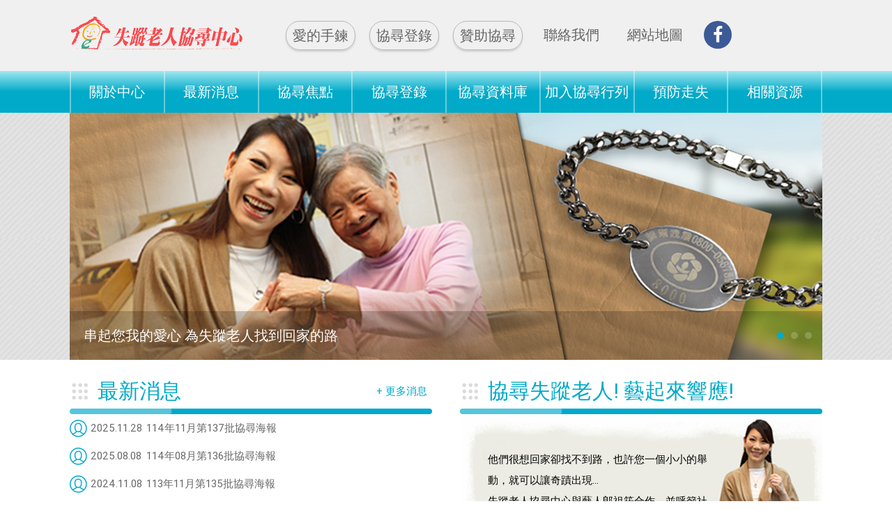

--- FILE ---
content_type: text/html
request_url: http://missingoldman.org.tw/
body_size: 5162
content:

<html>
<head>
<title>首頁 - 失蹤老人協尋中心</title>
<meta http-equiv="Content-Type" content="text/html; charset=big5">
<meta name="author" content="本網站由〔uGear 優吉兒網頁設計〕設計與製作">
<meta name="description" content="">
<meta name="KEYWORDS" content="">
<meta http-equiv="ImageToolBar" content="NO">
<link rel="stylesheet" href="JS/Swiper/Css/swiper.min.css" />
<Link rel="StyleSheet" type="TEXT/CSS" href="CSS/ugC_Main.css">
<script type="text/javascript" src="JS/PopWnd.js"></script>
<script type="text/javascript" src="JS/Menu.js"></script>
<body onLoad="init();">
<div class="Wrapper">
	
<meta name="viewport" content="width=device-width" />
<link type="text/css" rel="stylesheet" href="CSS/font-awesome/css/font-awesome.css" />
<link rel="stylesheet" type="text/css" href="JS/transmenu.css">
<script type="text/javascript" src="JS/jQuery/jquery.min.js"></script>
<script type="text/javascript" src="JS/transmenu.js"></script>
<script type="text/javascript">
</script>
<a class="MobileNav" href="javascript:void(0)"><i class="fa fa-bars"></i><i class="fa fa-times"></i></a>
<div class="Header">
	<div class="W1080">
		<div class="Logo">
			<a href="ugC_AboutUs01.asp"><img src="Images/Logo.png" border="0"></a>
		</div>
		<div class="TopMenu">
			<ul>
				<li id="LinkTop" class="Important"><a href="ugC_Bracelet.asp" rel="noreferrer noopener">愛的手鍊</a></li>
				<li id="LinkTop" class="Important"><a href="ugC_Lost.asp">協尋登錄</a></li>
				<li id="LinkTop" class="Important"><a href="ugC_Support.asp">贊助協尋</a></li>
				<li id="LinkTop" class="PC"><a href="ugC_ContactUs.asp">聯絡我們</a></li>
				<li id="LinkTop" class="PC"><a href="ugC_SiteMap.asp">網站地圖</a></li>
				<li id="LinkTop" class="FB"><a href="https://www.facebook.com/loveoldpeople" target="_blank" rel="noreferrer noopener" title="另開視窗"><i class="fa fa-facebook-f"></i></a></li>
			</ul>
		</div>
	</div>
</div>
<div class="Nav" id="scrollToMenu">
	<div class="W1080">
		<ul>
			<li id="MenuTxt05"><a href="ugC_AboutUs01.asp">關於中心</a></li>
			<li id="MenuTxt07"><a href="ugC_News.asp">最新消息</a></li>
			<li id="MenuTxt06"><a href="ugC_SearchLost.asp">協尋焦點</a></li>
			<li id="MenuTxt03"><a href="ugC_Lost.asp">協尋登錄</a></li>
			<li><a href="ugC_SearchData.asp">協尋資料庫</a></li>
			<li id="MenuTxt04"><a href="ugC_Search.asp">加入協尋行列</a></li>
			<li id="MenuTxt02"><a href="ugC_FAQ.asp">預防走失</a></li>
			<li id="MenuTxt01"><a href="ugC_Link.asp">相關資源</a></li>
			<li class="Mobile"><a href="ugC_Support.asp">贊助協尋</a></li>
			<li class="Mobile"><a href="ugC_ContactUs.asp">聯絡我們</a></li>
			<li class="Mobile"><a href="ugC_SiteMap.asp">網站地圖</a></li>
			<li class="Mobile"><a href="https://www.facebook.com/loveoldpeople" target="_blank" rel="noreferrer noopener" title="另開視窗">Facebook</a></li>
		</ul>
	</div>
</div>
<script type="text/javascript">
function init() {
	if (TransMenu.isSupported()) {
		TransMenu.initialize();
	}
}
if (TransMenu.isSupported()) {
	var ms = new TransMenuSet(TransMenu.direction.down, 0, -7, TransMenu.reference.bottomLeft);	

	var Menu01 = ms.addMenu(document.getElementById("MenuTxt01"));
	Menu01.addItem("各站相連", "ugC_Link.asp");

	var Menu02 = ms.addMenu(document.getElementById("MenuTxt02"));
	Menu02.addItem("失蹤協尋指紋建檔DIY", "ugC_News_Detail.asp?hidPage1=1&hidNewsCatID=1&hidNewsID=143");
	Menu02.addItem("指紋建檔單位", "https://www.cib.npa.gov.tw/ch/app/data/view?module=wg138&id=2075&serno=aa08a747-264f-4919-a085-a8f999b9b1ca");
	Menu02.addItem("愛的手鍊", "https://www.oldpeople.org.tw/pop/rows/防走失手鍊(愛的手鍊)");
	Menu02.addItem("常見問題", "ugC_FAQ.asp");	

	var Menu03 = ms.addMenu(document.getElementById("MenuTxt03"));
    Menu03.addItem("協尋登錄相關資料", "ugC_Lost.asp");
	Menu03.addItem("失蹤人口資料登錄", "ugC_LostPeople.asp");
	Menu03.addItem("身份不明人口資料登錄", "ugC_UnknowPeople.asp");

	var Menu04 = ms.addMenu(document.getElementById("MenuTxt04"));
	Menu04.addItem("線上通報", "ugC_Online.asp");
	Menu04.addItem("參與志願服務", "ugC_Volunt.asp");

	var Menu05 = ms.addMenu(document.getElementById("MenuTxt05"));
	Menu05.addItem("緣起", "ugC_AboutUs01.asp");
	Menu05.addItem("目標", "ugC_AboutUs02.asp");
	Menu05.addItem("服務對象", "ugC_AboutUs03.asp");
	Menu05.addItem("服務內容", "ugC_AboutUs04.asp");

	var Menu06 = ms.addMenu(document.getElementById("MenuTxt06"));
	Menu06.addItem("失蹤人口查詢", "ugC_SearchLost.asp");
	Menu06.addItem("身份不明人口查詢", "ugC_SearchUnKnow.asp");
	
	var Menu07 = ms.addMenu(document.getElementById("MenuTxt07"));
	Menu07.addItem("最新訊息", "https://www.oldpeople.org.tw/pop/");
	Menu07.addItem("最新活動", "https://www.oldpeople.org.tw/pop/");
	
			Menu07.addItem("協尋海報專區", "ugC_News.asp?hidNewsCatID=7");
    	
	TransMenu.renderAll();
}
//偵測menu是否碰到螢幕頂端
$(window).scroll(function () {
	var ScreenTop = $(window).scrollTop(); //螢幕頂端的座標
	var MenuTop = 	$('#scrollToMenu').offset().top; //Menu的座標
	if (ScreenTop >= MenuTop){
		$('body').addClass("WrapperFixed");
	}else{
		$('body').removeClass("WrapperFixed");
	}
});
$(document).ready(function(){
	$(".MobileNav").click(function(){
		$(this).stop(true,true).toggleClass("MobileNavOpen");
		$("#scrollToMenu").stop(true,true).slideToggle().toggleClass("NavOpen");
		$("body").stop(true,true).toggleClass("NavOpenBody");
	});
});
</script>
	<div class="DefBanner">
		<div class="swiper-container swiper-DefBanner">
			<div class="swiper-wrapper">
				<div class="swiper-slide"> <a href="javascript:void(0)"><img src="Images/Img_Def01_New.jpg" /><span>串起您我的愛心 為失蹤老人找到回家的路</span></a> </div>
				<div class="swiper-slide"> <a href="javascript:void(0)"><img src="Images/Img_Def02_New.jpg" /><span>串起您我的愛心 為失蹤老人找到回家的路</span></a> </div>
				<div class="swiper-slide"> <a href="javascript:void(0)"><img src="Images/Img_Def03_New.jpg" /><span>串起您我的愛心 為失蹤老人找到回家的路</span></a> </div>
			</div>
			<div class="swiper-pagination swiper-pagination-DefBanner"> </div>
		</div>
	</div>
	<div class="DefContent">
		<div class="W1080 Main">
			
				<div class="DefNews">
					<div class="BoxHeader">
						<h2>最新消息</h2>
						<a class="More" href="ugC_News.asp">+ 更多消息</a> 
					</div>
					<div class="NewsBox">
						<ul>
							
								<li> 
									<a title="114年11月第137批協尋海報" href="ugC_News_Detail.asp?hidNewsID=470" > 
										<span class="Time">
											2025.11.28
										</span> 
										<span class="Title">114年11月第137批協尋海報</span> 
									</a> 
								</li>
							
								<li> 
									<a title="114年08月第136批協尋海報" href="ugC_News_Detail.asp?hidNewsID=469" > 
										<span class="Time">
											2025.08.08
										</span> 
										<span class="Title">114年08月第136批協尋海報</span> 
									</a> 
								</li>
							
								<li> 
									<a title="113年11月第135批協尋海報" href="ugC_News_Detail.asp?hidNewsID=466" > 
										<span class="Time">
											2024.11.08
										</span> 
										<span class="Title">113年11月第135批協尋海報</span> 
									</a> 
								</li>
							
								<li> 
									<a title="113年06月第134批協尋海報" href="ugC_News_Detail.asp?hidNewsID=465" > 
										<span class="Time">
											2024.06.17
										</span> 
										<span class="Title">113年06月第134批協尋海報</span> 
									</a> 
								</li>
							
								<li> 
									<a title="112年12月第133批協尋海報" href="ugC_News_Detail.asp?hidNewsID=464" > 
										<span class="Time">
											2023.12.25
										</span> 
										<span class="Title">112年12月第133批協尋海報</span> 
									</a> 
								</li>
							
						</ul>
					</div>
				</div>
			
			<div class="DefDes">
				<div class="BoxHeader"><h2>協尋失蹤老人! 藝起來響應!</h2></div>
				<div> 
					他們很想回家卻找不到路，也許您一個小小的舉動，就可以讓奇蹟出現…<br>
					失蹤老人協尋中心與藝人郎祖筠合作，並呼籲社會大眾發揮愛心協尋失蹤老人。 
				</div>
			</div>
		</div>
		<div class="DefLost">
			<div class="W1080">
				<div class="BoxHeader">
					<h2>協尋焦點<small>他們才失蹤不久，需要您的愛心關懷，多一份留意，多一個機會</small></h2>
					<a class="More" href="ugC_SearchLost.asp">+ 更多焦點</a> 
				</div>
				<!--Start-->
				<div class="DefPeople">
					<div class="swiper-container swiper-DefPeople">
            			<div class="swiper-wrapper">
						  	
								<div class="swiper-slide"> 
									<span class="Name"><a href="ugC_LostData.asp?hidLostPeopleID=1881&hidTrunURL=Default.asp">陳清清</a></span>
									
										<div class="Photo"> <a href="ugC_LostData.asp?hidLostPeopleID=1881&hidTrunURL=Default.asp"><img src="ImgMissingOldManOrg/20250806182237.jpg" border="0" class="ImgBorder01"></a> </div>
									
										<span>性別：女</span>
									
										<span><font color="#990000">年齡：</font>58</span>
									
								</div>
								
								<div class="swiper-slide"> 
									<span class="Name"><a href="ugC_LostData.asp?hidLostPeopleID=1877&hidTrunURL=Default.asp">黃建誌</a></span>
									
										<div class="Photo"> <a href="ugC_LostData.asp?hidLostPeopleID=1877&hidTrunURL=Default.asp"><img src="ImgMissingOldManOrg/20250730122013.jpg" border="0" class="ImgBorder01"></a> </div>
									
										<span>性別：男</span>
									
										<span><font color="#990000">年齡：</font>49</span>
									
								</div>
								
						</div>
						<!-- Add Button -->
						<div class="swiper-pagination swiper-pagination-DefPeople"> </div>
					</div>
				</div>
				<!--End-->
			</div>
		</div>
		<div class="DefVideo">
			<div class="W1080">
				<div class="BoxHeader"><h2>失蹤協尋宣導影片</h2></div>
				<div>
					<div class="Iframe">
						<iframe width="250" height="200" src="https://www.youtube.com/embed/kSiD5-Ucxjw?si=cZoeKZSyVNw8ewqk" title="YouTube video player" frameborder="0" allow="accelerometer; autoplay; clipboard-write; encrypted-media; gyroscope; picture-in-picture; web-share" referrerpolicy="strict-origin-when-cross-origin" allowfullscreen></iframe>
					</div>
					<div class="Iframe">
						<iframe width="250" height="200" src="https://www.youtube.com/embed/ivUw6Kcc8ww?si=_x4sr0PFrVnPVPPs" title="YouTube video player" frameborder="0" allow="accelerometer; autoplay; clipboard-write; encrypted-media; gyroscope; picture-in-picture; web-share" allowfullscreen></iframe>
					</div>
					<div class="Iframe">
						<iframe width="250" height="200" src="https://www.youtube.com/embed/9_lF5W_H-qM" frameborder="0" allowfullscreen></iframe>
					</div>
					<div class="Iframe">
						<iframe width="250" height="200" src="https://www.youtube.com/embed/3Ln0xztXOjw" frameborder="0" allowfullscreen></iframe>
					</div>
					<div class="Iframe">
						<iframe width="250" height="200" src="https://www.youtube.com/embed/ieDrslY100o" frameborder="0" allowfullscreen></iframe>
					</div>
				</div>
			</div>
		</div>
	</div>
</div>
<div class="Footer">
<div class="W1080">
	<div>
		<h2>捐款資訊</h2>
		<p><span>銀行名稱：永豐銀行中山分行</span><span>戶名：中華民國老人福利推動聯盟</span><span>匯款帳號：112-018-0039270-9</span></p>
	</div>
	<div>
		<h2>聯絡我們</h2>
		<p>
			<span>電話：(02)2597-1700</span>
			<span>傳真：(02)2598-9918</span>
			<span>地址：台北市大同區長安西路205號2樓</span>
			<span>電子郵件：<a href="mailto:missingoldman@oldpeople.org.tw" target="_blank">missingoldman@oldpeople.org.tw</a></span>
		</p>
	</div>
	<div>
		<h2>相關連結</h2>
		<div class="OldMan"><a href="http://www.oldpeople.org.tw" target="_blank" rel="noreferrer noopener" title="另開視窗">老盟官網</a></div>
		<div class="FB"><a href="https://www.facebook.com/loveoldpeople" target="_blank" rel="noreferrer noopener" title="另開視窗">Facebook</a></div>
	</div>
	<p class="Counter">瀏覽人次：981858</p>
</div>
	<p><span>Copyright&copy;2026 中華民國老人福利推動聯盟 版權所有</span></p>
</div><div class="uGear">
	<a href="http://www.ugear.tw" onmouseout="MM_swapImgRestore()" onmouseover="MM_swapImage('Image1','','Images/Contract/truste_Ugear_o.gif',1)" target="_blank" title="uGear 優吉兒網頁設計:網站設計製作"><img src="Images/Contract/truste_Ugear.gif" name="Image1" border="0" id="Image1"></a>
	<a href="https://www.ugear.com.tw" target="_blank" title="uGear 優吉兒網站設計:網頁設計製作"><font face="微軟正黑體" size="2">優吉兒網站設計</font></a> -
	
		<a href = "#" onclick = "uPopWnd('ugC_Contract.asp', 'wndContract', 280, 320, 1, 0, 0, 0);return false;">Website Info.</a>
	
</div>
<script type="text/javascript" src="JS/Swiper/js/swiper.min.js"></script>
<script type="text/javascript" src="JS/Swiper/js/classList.min.js"></script>
<script type="text/javascript">
$(document).ready(function(){
    var swiper1 = new Swiper('.swiper-DefBanner', {
		loop : false,
		pagination: {
			el: '.swiper-pagination-DefBanner',
			clickable: true,
		},
		//navigation: {
			//nextEl: '.swiper-button-next-DefBanner',
			//prevEl: '.swiper-button-prev-DefBanner',
		//},
		autoplay:true,
		autoplay: {delay: 5000},//5秒一次
		effect : 'fade',
		autoplayStopOnLast : true,
		speed:1000,
	});
	var swiper4 = new Swiper('.swiper-DefPeople', {
		spaceBetween: 20,
		loop : true,
		slidesPerView: 5,
		pagination: {
			el: '.swiper-pagination-DefPeople',
			clickable: true,
		},
		autoplay:true,
		speed:1500,
		breakpoints: { 
			360: {slidesPerView: 1},
			600: {slidesPerView: 2},
			768: {slidesPerView: 3},
			1080: {slidesPerView: 4}
		}
    });
});
</script>
</body>
</html>


--- FILE ---
content_type: text/css
request_url: http://missingoldman.org.tw/CSS/ugC_Main.css
body_size: 12106
content:
@charset "utf-8";
/*英文字體預設-粗*/
@font-face {
  font-family: 'Roboto';
  font-weight: normal;
  font-style: normal;
  src: url('Roboto-Regular.eot'); /* For IE6-8 */
  src: local('Roboto-Regular'),
       local('Roboto-Regular'),
       url('Roboto-Regular.ttf') format('truetype');
}
/*英文字體預設-細*/
@font-face {
  font-family: 'RobotoThin';
  font-weight: normal;
  font-style: normal;
  src: url('Roboto-Thin.eot'); /* For IE6-8 */
  src: local('Roboto-Thin'),
       local('Roboto-Thin'),
       url('Roboto-Thin.ttf') format('truetype');
}
/*=====================全域屬性======================*/
*, *:before, *:after { box-sizing: border-box; -moz-box-sizing: border-box; -webkit-box-sizing: border-box; -o-box-sizing: border-box; -ms-box-sizing: border-box;}
html, body { padding:0; margin:0;}
html { height:100vh; font-size:125%; font-size:125%;
/*針對 Safiri Mobile 旋轉時自動放大做的調整*/
-webkit-text-size-adjust: 100%;}
input,select,textarea { font-family:'Roboto', '微軟正黑體', sans-serif;}
body { font-family:'Roboto', '微軟正黑體', sans-serif; font-size:1rem; line-height:1.5rem;}

.Wrapper { display:block; width:100%; height:auto; overflow:hidden; font-size:1rem;}

.MobileNav { display:none;}
.W1080 { width:100%; max-width:54rem; height:auto; overflow:hidden; margin:0 auto; padding:1rem 0; position:relative;}
.Header { width:100%; height:auto; overflow:hidden; margin:0 auto; background:rgba(240,240,240,1);}
.Header .W1080 { padding-left:12.5rem; min-height:5rem;}
.Header .Logo { width:12.5rem; height:auto; overflow:hidden; position:absolute; top:1rem; left:0rem;}
.Header .Logo a { display:block; width:100%; height:auto; overflow:hidden; float:left;}
.Header .Logo a img { display:block; width:100%; height:auto; float:left;}
.Header .TopMenu { width:100%; height:auto; overflow:hidden;}
.Header .TopMenu * { padding:0; margin:0; list-style:none; text-decoration:none;}
.Header .TopMenu ul { width:100%; height:auto; overflow:hidden; float:right; max-width:27rem; max-width:39rem;}
.Header .TopMenu ul li { width:6rem; height:auto; overflow:hidden; float:left; padding:0.5rem;}
.Header .TopMenu ul li.FB { width:3rem;}
.Header .TopMenu ul li.FB i { display:block; width:2rem; height:2rem; line-height:2rem; overflow:hidden; font-size:1.25rem;}
.Header .TopMenu ul li.FB i:before { display:block; width:100%; height:2rem; line-height:2.125rem; overflow:hidden; float:left;}
.Header .TopMenu ul li a { display:block; width:100%; height:auto; overflow:hidden; float:left; line-height:2rem; text-align:center;
/*基礎動畫設定*/
webkit-transition:all .5s, -webkit-transform .5s; transition:all .5s, transform .5s;}
.Header .TopMenu ul li a:link,
.Header .TopMenu ul li a:visited { color:rgba(100,100,100,1);}
.Header .TopMenu ul li a:hover,
.Header .TopMenu ul li a:active { color:rgba(50,50,50,1);}
.Header .TopMenu ul li.Important a { border:1px solid rgba(100,100,100,0.4);
/*圓角*/
-webkit-border-radius:1rem;
-moz-border-radius:1rem;
border-radius:1rem;
/*陰影*/
-webkit-box-shadow: 0 0.125rem 0.125rem 0 rgba(100,100,100,0.2);
-moz-box-shadow:    0 0.125rem 0.125rem 0 rgba(100,100,100,0.2);
box-shadow:         0 0.125rem 0.125rem 0 rgba(100,100,100,0.2);}
.Header .TopMenu ul li.Important a:hover,
.Header .TopMenu ul li.Important a:active { border:1px solid rgba(100,100,100,0.8);}
.Header .TopMenu ul li.FB a { background:rgba(60,90,150,1); color:rgba(255,255,255,1);
/*圓角*/
-webkit-border-radius:100%;
-moz-border-radius:100%;
border-radius:100%;}
.Nav { width:100%; height:3rem; margin:0 auto;
/*漸層*/
background: rgb(160, 230, 240);
background: -moz-linear-gradient(90deg, rgb(160, 230, 240) 0%, rgb(0, 170, 200) 50%);
background: -webkit-linear-gradient(90deg, rgb(160, 230, 240) 0%, rgb(0, 170, 200) 50%);
background: -o-linear-gradient(90deg, rgb(160, 230, 240) 0%, rgb(0, 170, 200) 50%);
background: -ms-linear-gradient(90deg, rgb(160, 230, 240) 0%, rgb(0, 170, 200) 50%);
background: linear-gradient(180deg, rgb(160, 230, 240) 0%, rgb(0, 170, 200) 50%);
}
.Nav * { padding:0; margin:0; list-style:none; text-decoration:none;
/*基礎動畫設定*/
webkit-transition:all .5s, -webkit-transform .5s; transition:all .5s, transform .5s;}
.Nav .W1080 { padding:0; margin:0 auto;}
.Nav ul { width:100%; height:3rem; border-left:2px solid rgba(255,255,255,0.4);}
.Nav li { width:12.5%; height:3rem; float:left;}
.Nav li.Mobile { display:none;}
.Nav li a { display:block; width:100%; height:3rem; line-height:3rem; text-align:center; overflow:hidden; float:left; border-right:2px solid rgba(255,255,255,0.4); font-size:1rem;}
.Nav li a:link,
.Nav li a:visited { color:rgba(255,255,255,1);}
.Nav li a:hover,
.Nav li a:active { color:rgba(255,255,255,1); background:rgba(0,170,200,0.6);}

.WrapperFixed .Nav .W1080 { position:fixed; top:0; left:0; max-width:none; z-index:3;
background: rgb(160, 230, 240);
background: -moz-linear-gradient(90deg, rgb(160, 230, 240) 0%, rgb(0, 170, 200) 50%);
background: -webkit-linear-gradient(90deg, rgb(160, 230, 240) 0%, rgb(0, 170, 200) 50%);
background: -o-linear-gradient(90deg, rgb(160, 230, 240) 0%, rgb(0, 170, 200) 50%);
background: -ms-linear-gradient(90deg, rgb(160, 230, 240) 0%, rgb(0, 170, 200) 50%);
background: linear-gradient(180deg, rgb(160, 230, 240) 0%, rgb(0, 170, 200) 50%);}

.DefBanner { width:100%; height:auto; overflow:hidden; margin:0 auto; background:url(../Images/Layout/Banner.jpg) 0 0 repeat; position:relative;}
.DefBanner > div { width:100%; max-width:54rem; height:auto; overflow:hidden; margin:0 auto;}
.DefBanner > div a { display:block; width:100%; height:auto; overflow:hidden; position:relative;}
.DefBanner > div a span { display:block; width:100%; height:auto; overflow:hidden; padding:1rem; background:rgba(0,0,0,0.2); color:rgba(255,255,255,1); position:absolute; left:0; bottom:0; z-index:1;}
.DefBanner > div a img { display:block; max-width:100%; height:auto;}
.DefBanner .swiper-pagination { width:auto; position:absolute; bottom:0; right:0; text-align:right; z-index:2; padding:0.5rem; display:inline-block;}
.DefBanner .swiper-pagination .swiper-pagination-bullet { width:0.5rem; height:0.5rem; margin:1rem 0.25rem; background:rgba(255,255,255,1);}
.DefBanner .swiper-pagination .swiper-pagination-bullet-active { background:rgba(0, 170, 200,1);}

.Btn_One { width:100%; height:auto; overflow:hidden; max-width:5.5em; margin:0 auto; margin-bottom:1em;}
.Btn_One a { display:block; width:5.5em; height:auto; overflow:hidden; font-size:1em; line-height:2.5em; text-align:center; float:left; background:rgba(0, 170, 200,1); text-decoration:none; color:rgba(255,255,255,1) !important; border:1px solid rgba(0, 170, 200,1);
/*基礎動畫設定*/
webkit-transition:all .5s, -webkit-transform .5s; transition:all .5s, transform .5s;}
.Btn_One a:hover { background:rgba(255,255,255,1); color:rgba(0, 170, 200,1)!important;}
.Btn_Two { width:100%; height:auto; overflow:hidden; max-width:12em; margin:0 auto; margin-bottom:1em;}
.Btn_Two a { display:block; width:5.5em; height:2.5em; overflow:hidden; font-size:1em; line-height:2.5em; text-align:center; float:left; background:rgba(0, 170, 200,1); text-decoration:none; color:rgba(255,255,255,1)!important; border:1px solid rgba(0, 170, 200,1);
/*基礎動畫設定*/
webkit-transition:all .5s, -webkit-transform .5s; transition:all .5s, transform .5s;}
.Btn_Two a:hover { background:rgba(255,255,255,1); color:rgba(0, 170, 200,1)!important;}
.Btn_Two a:last-child { float:right;}

.SearchBox { width:100%; height:auto; overflow:hidden; position:relative; padding-right:12em; padding-bottom:0.25em;}
.SearchBox > .Select50 { width:50%; height:auto; overflow:hidden; float:left; padding-right:1em;}
.SearchBox > .Select50 select { width:100%; height:2.5em; overflow:hidden; font-size:1em; line-height:2.5em; float:left; padding:0.5em;}
.SearchBox > .Btn_Two { position:absolute; top:0; right:0;}

.css_TableLightSearch { width:100%; height:auto; overflow:hidden; display:block;}
.css_TableLightSearch div{ display:block; width:49%; height:2.5rem; height:auto; overflow:hidden; float:left; margin-bottom:0.5em; font-size:1em; line-height:1.5rem; padding:0.25rem; border:1px solid rgba(0,0,0,0.2); border-left:5px solid #00aac8; margin-right:1%;}
.css_TableLightSearch td.W100,
.css_TableLightSearch div.W100{ width:99%; margin-right:0;}
.css_TableLightSearch > div > input,
.css_TableLightSearch > div > select,
.css_TableLightSearch > div > span,
.css_TableLightSearch > div > a{ display:inline-block; width:auto; height:auto; overflow:hidden; float:left; padding:0 0.25em;}
.css_TableLightSearch > div > input ~ a { margin:0.25rem 0.125rem; padding:0.25rem 0;}
.css_TableLightSearch > div > div.dynCalendar { position:fixed; width:100%; height:100%;}
.css_TableLightSearch > div > div.dynCalendar > div > div > table { table-layout:fixed; overflow:hidden;}
.dynCalendar select,
.css_TableLightSearch > div > div.dynCalendar > div > div > table select { width:inherit; font-size:inherit; line-height:inherit;}
.css_TableLightSearch div select,
.css_TableLightSearch td select{ width:5em; font-size:1rem; height:1.5rem; line-height:1.5rem;margin:0.25rem;}
.css_TableLightSearch div > img,
.css_TableLightSearch td > img{ display:none;}
.css_TableLightSearch div > input.radio,
.css_TableLightSearch td > input.radio{ width:1.5rem; height:1.5rem; margin:0;margin:0.25rem 0.125rem; float:left;}
.css_TableLightSearch div > input[type="text"],
.css_TableLightSearch td > input[type="text"]{ height:1.5rem; font-size:1rem;margin:0.25rem 0.125rem; outline:none; float:left;}
.css_TableLightSearch div > span,
.css_TableLightSearch td > span{ height:1.5rem; line-height:1.5rem; font-size:1rem;margin:0.25rem 0.125rem; float:left;}

.notice { color:red;}

#tbContent { width:100%; height:auto; overflow:hidden; margin:0 auto;}
#tbContent.fontsize1 { font-size:0.75rem; line-height:1.25rem;}
#tbContent.fontsize2 { font-size:1rem; line-height:1.5rem;}
#tbContent.fontsize3 { font-size:1.25rem; line-height:1.75rem;}
#tbContent.fontsize4 { font-size:1.5rem; line-height:2rem;}
#tbContent > .IncTitle { width:100%; height:auto; overflow:hidden; margin:0 auto;}
#tbContent > .IncTitle * { padding:0; margin:0; list-style:none;}
#tbContent > .IncTitle .menu { width:100%; height:auto; overflow:hidden; margin:0 auto; background:url(../Images/Layout/IntTitle.jpg) top center no-repeat;}
#tbContent > .IncTitle .menu > div { width:100%; max-width:54rem; height:10rem; overflow:hidden; margin:0 auto;}
#tbContent > .IncTitle .menu > div > h2 { width:50%; height:3rem; line-height:3rem; margin:3.5rem 0; overflow:hidden; font-size:2.5rem; text-align:left; color:rgba(255,255,255,1); font-weight:normal; padding-left:1rem; border-left:3px solid rgba(0, 170, 200,1); position:relative;}
#tbContent > .IncTitle .menu > div ~ ul,
#tbContent > .IncTitle .menu > div ~ ul * { padding:0; margin:0; list-style:none; text-decoration:none;}
#tbContent > .IncTitle .menu > div ~ ul { width:100%; height:auto; overflow:hidden; max-width:54rem; margin:0 auto; padding:0.5rem 0;
/*flex*/
-webkit-flex-display:flex; display: flex; -webkit-align-items: stretch; align-items: stretch; -webkit-justify-content: center;justify-content: center;flex-wrap:wrap;}
#tbContent > .IncTitle .menu > div ~ ul li { display:inline-block; width:auto; height:auto; overflow:hidden; margin:0.25rem;}
#tbContent > .IncTitle .menu > div ~ ul li a { display:block; width:100%; height:auto; overflow:hidden; padding:0.5rem; line-height:1rem; text-align:center; border:1px solid rgba(0, 170, 200,1); font-size:1rem;
/*基礎動畫設定*/
webkit-transition:all .5s, -webkit-transform .5s; transition:all .5s, transform .5s;
/*圓角*/
-webkit-border-radius:0.5rem;
-moz-border-radius:0.5rem;
border-radius:0.5rem;}
#tbContent > .IncTitle .menu > div ~ ul li a:link,
#tbContent > .IncTitle .menu > div ~ ul li a:visited { color:rgba(0, 170, 200,1);}
#tbContent > .IncTitle .menu > div ~ ul li a:hover,
#tbContent > .IncTitle .menu > div ~ ul li a:active { background:rgba(0, 170, 200,1); color:rgba(255,255,255,1);}
#tbContent > .IncTitle .menu > div ~ ul li[bgcolor="#FFFFEF"] a { background:rgba(0, 170, 200,1); color:rgba(255,255,255,1);}
#tbContent > .IncTitle .menu > div ~ ul li[bgcolor="#FFFFEF"] a:link,
#tbContent > .IncTitle .menu > div ~ ul li[bgcolor="#FFFFEF"] a:visited,
#tbContent > .IncTitle .menu > div ~ ul li[bgcolor="#FFFFEF"] a:hover,
#tbContent > .IncTitle .menu > div ~ ul li[bgcolor="#FFFFEF"] a:active  { color:rgba(255, 255, 255,1);}
#tbContent > .IncTitle .menu > div ~ ul li img { display:none;}
#tbContent > .TitleLine04 { width:100%; max-width:54rem; height:auto; overflow:hidden; margin:1rem auto;}
#tbContent > .TitleLine04 > .TitleLine03 { width:100%; height:auto; overflow:hidden; margin:0 auto;}
#tbContent > .TitleLine04 > .TitleLine03 a:link,
#tbContent > .TitleLine04 > .TitleLine03 a:visited,
#tbContent > .TitleLine04 > .TitleLine03 a:hover,
#tbContent > .TitleLine04 > .TitleLine03 a:active { text-decoration:none; color:rgba(0, 170, 200,1);}
#tbContent > .TitleLine04 > .TitleLine03 .css_TableLightAsk .TableTitle a{ color:rgba(255,255,255,1);}
#tbContent > .TitleLine04 > .TitleLine03 .css_TableLightAsk .TableTitle a:hover{ text-decoration:underline;;}
#tbContent > .TitleLine04 > .TitleLine03 img {max-width:100%; height:auto;}
#tbContent > .TitleLine04 > .TitleLine03 img.FloatRight { float:right; margin:0 0 0.5em 0.5em;}
#tbContent > .TitleLine04 > .TitleLine03 img.FloatLeft { float:left; margin:0 0.5em 0.5em 0;}
#tbContent > .TitleLine04 > .TitleLine03 > .TitleBg { width:100%; height:auto; overflow:hidden; margin:0 auto; margin-bottom:1rem; position:relative;}
#tbContent > .TitleLine04 > .TitleLine03 > .TitleBg > .TitleBgLeft { width:100%; height:auto; overflow:hidden; float:left;}
#tbContent > .TitleLine04 > .TitleLine03 > .TitleBg > .TitleBgLeft h2 { width:100%; height:auto; overflow:hidden; margin:0 auto; padding:0; font-size:2rem; line-height:2.25rem; font-weight:normal; color:rgba(0, 170, 200,1);}
#tbContent.fontsize1 > .TitleLine04 > .TitleLine03 > .TitleBg > .TitleBgLeft h2 { font-size:1.75rem; line-height:2rem;}
#tbContent.fontsize2 > .TitleLine04 > .TitleLine03 > .TitleBg > .TitleBgLeft h2 { font-size:2rem; line-height:2.25rem;}
#tbContent.fontsize3 > .TitleLine04 > .TitleLine03 > .TitleBg > .TitleBgLeft h2 { font-size:2.25rem; line-height:2.5rem;}
#tbContent.fontsize4 > .TitleLine04 > .TitleLine03 > .TitleBg > .TitleBgLeft h2 { font-size:2.5rem; line-height:2.75rem;}
#tbContent > .TitleLine04 > .TitleLine03 > .TitleBg > .TitleBgRight { width:10rem; height:auto; overflow:hidden; position:absolute; top:0; right:0;}
#tbContent > .TitleLine04 > .TitleLine03 > .TitleBg > .TitleBgRight > font { display:block; width:100%; height:auto; overflow:hidden; max-width:10rem; float:right;}
#tbContent > .TitleLine04 > .TitleLine03 > .TitleBg > .TitleBgRight > font > * { display:inline-block; width:auto; height:auto; overflow:hidden; float:left;}
#tbContent > .TitleLine04 > .TitleLine03 > .TitleBg > .TitleBgRight > font > font { font-size:1rem; line-height:1.25rem; padding:0.5rem 0;}
#tbContent > .TitleLine04 > .TitleLine03 > .TitleBg > .TitleBgRight > font > a { display:block; width:1.25rem; height:auto; overflow:hidden; margin:0.625rem 0;}
#tbContent > .TitleLine04 > .TitleLine03 > .TitleBg > .TitleBgRight > font > a img { width:1rem; height:auto; float:left; display:block;}
#tbContent > .TitleLine04 > .TitleLine03 > .TitleBg > .TitleBgRight > font > img { display:block; width:1rem; height:auto; overflow:hidden; margin:0.625rem 0.125rem;}
#tbContent > .TitleLine04 > .TitleLine03 > .TitleBg ~ .StyledNo { list-style:none; padding:0; margin:0; max-width:30em; overflow:hidden;}
#tbContent > .TitleLine04 > .TitleLine03 > .TitleBg ~ .StyledNo li { list-style:none; padding:0; margin:0; overflow:hidden; padding:0.5em 0; border-bottom:1px dotted rgba(0,0,0,0.2); padding-left:2.25rem; position:relative;}
#tbContent > .TitleLine04 > .TitleLine03 > .TitleBg ~ .StyledNo li > * { float:left; font-size:1em; line-height:1.5em;}
#tbContent > .TitleLine04 > .TitleLine03 > .TitleBg ~ .StyledNo li > img { position:absolute; top:0.5em; left:0;}
.TBTitleFont { display:none;}

.check-list {list-style-type:none; padding-left:0;}
.check-list > li { position:relative; padding-left:20px;}
.check-list > li:before { content:'\2713'; display:block; width:20px; text-align:center; top:0; left:0; position:absolute;}

/*分頁*/
.Page { width:100%; height:auto; overflow:hidden; font-size:0.75em; line-height:1em; text-align:right; padding:1rem 0;}
.Page a { text-decoration:none; color:rgba(0, 170, 200,1);}
/*新聞列表*/
.NewsList { width:100%; height:auto; overflow:hidden;}
.NewsList * { padding:0; margin:0; list-style:none;}
.NewsList li { width:100%; height:auto; overflow:hidden; position:relative; border:1px solid rgba(0,0,0,0.1); margin-bottom:0.5rem; padding-left:1em;
/*基礎動畫設定*/
webkit-transition:all .5s, -webkit-transform .5s; transition:all .5s, transform .5s;}
.NewsList li a { display:block; width:100%; height:auto; overflow:hidden; padding:0.5rem; text-decoration:none; line-height:1.5em; font-size:1em;
/*基礎動畫設定*/
webkit-transition:all .5s, -webkit-transform .5s; transition:all .5s, transform .5s;}
.NewsList li a:link,
.NewsList li a:visited{ color:rgba(0, 0, 0,0.8);}
.NewsList li a:hover,
.NewsList li a:active{ background:rgba(0, 170, 200,1); color:rgba(255,255,255,1)!important;}
.NewsList li > span.Top { position:absolute; top:50%; margin-top:-0.75em; left:0; width:1em; line-height:1.5em; height:1.5em; padding:0.5em 0; font-size:1em; display:block; text-align:center;}

.RadioWrap { width:100%; height:auto; overflow:hidden;}
.RadioWrap > span { display:inline-block; width:auto; height:auto; overflow:hidden; float:left; position:relative; padding-left:1.25em; padding-left:1.5em; margin-right:0.5em; line-height:1.5em;}
.RadioWrap > span > input { position:absolute; top:0.25em; left:0.25em;}

td#tdLTitle { width:30%;}
td#tdRTitle { width:70%;}
td#tdRTitle > span { display:inline-block; width:auto; height:auto; overflow:hidden; margin-right:0.5em; padding:0.25em 0;}
td#tdRTitle > span input { max-width:90%;}
td#tdRTitle > span input[type="text"] { height:1.2em;}
td#tdRTitle  select { width:6em;}

input[type="radio"] { width:1.5em; height:1.5em; line-height:1.5em;}
input[type="text"] { width:auto; height:auto; line-height:1.5em; outline:none; font-size:1em; max-width:100%; padding:0 0.25em;}
select { width:100%; height:auto; line-height:1.5em; outline:none; font-size:1em; max-width:100%;}
textarea { width:100%; height:auto; line-height:1.5em; outline:none; font-size:1em; max-width:100%;}

.css_TableLightOrange input,
.css_TableLightOrange select,
.css_TableLightOrange textarea,
.css_TableLightBlue02 input,
.css_TableLightBlue02 select,
.css_TableLightBlue02 textarea,
.css_TableLightAsk input,
.css_TableLightAsk select,
.css_TableLightAsk textarea { max-width:100%;}

.css_TableLightOrange table,
.css_TableLightBlue02 table,
.css_TableLightAsk table { table-layout:fixed;}

.css_TableLightOrange { width:100%; height:auto; overflow:hidden;}
.css_TableLightOrange .TableTitle,
.css_TableLightOrange td { padding:0.5em; font-size:1em;}
.css_TableLightOrange .TableTitle { background:rgba(0, 170, 200,1); color:rgba(255,255,255,1);}
.css_TableLightOrange tr:nth-child(even) { background:rgba(0,0,0,0.05);}
.css_TableLightOrange td a:link,
.css_TableLightOrange td a:visited,
.css_TableLightOrange td a:hover,
.css_TableLightOrange td a:active { text-decoration:none; color:rgba(0, 170, 200,1);}

.css_TableLightBlue02 { width:100%; height:auto; overflow:hidden;}
.css_TableLightBlue02 .TableTitle,
.css_TableLightBlue02 td { padding:0.5em; font-size:1em;}
.css_TableLightBlue02 .TableTitle { background:rgba(0, 170, 200,1); color:rgba(255,255,255,1);}
.css_TableLightBlue02 tr:nth-child(even) { background:rgba(0,0,0,0.05);}
.css_TableLightBlue02 td a:link,
.css_TableLightBlue02 td a:visited,
.css_TableLightBlue02 td a:hover,
.css_TableLightBlue02 td a:active { text-decoration:none; color:rgba(0, 170, 200,1);}

.ugC_LostData .css_TableLightAsk > .Photo { width:100%; height:auto; overflow:hidden; padding:1rem;}
.ugC_LostData .css_TableLightAsk > .Photo img { width:300px; display:block; max-width:100%; height:auto; margin:0 auto;}

.css_TableLightAsk { width:100%; height:auto; overflow:hidden;}
.css_TableLightAsk .TableTitle,
.css_TableLightAsk td { padding:0.5em; font-size:1em;}
.css_TableLightAsk .TableTitle { background:rgba(0, 170, 200,1); color:rgba(255,255,255,1); text-align:center;}
.css_TableLightAsk .TableTitle ~ .WriteForm { width:100%; height:auto; overflow:hidden;}
.css_TableLightAsk .TableTitle ~ .WriteForm * { padding:0; margin:0; list-style:none;}
.css_TableLightAsk .TableTitle ~ .WriteForm .RadioWrap > span { padding-left:1.3rem; margin-right:0.5em; position:relative; min-height:1.5rem; line-height:1.5rem; margin-bottom:0.5em; margin-bottom:0; height:auto; overflow:hidden;}
.css_TableLightAsk .TableTitle ~ .WriteForm .RadioWrap > span > input { position:absolute; top:0; left:0.05rem; width:1.2rem; height:1.2rem;}
.css_TableLightAsk .TableTitle ~ .WriteForm .RadioWrap > span > input[type="text"] { position:static; width:5em;}
.css_TableLightAsk .TableTitle ~ .WriteForm { width:100%; height:auto; overflow:hidden;}
.css_TableLightAsk .TableTitle ~ .WriteForm > div { width:100%; height:auto; overflow:hidden; position:relative; padding:0.5em 0; padding-left:10em; margin:0.5em 0; margin:0; line-height:1.2rem; min-height:2.5em;
/*flex*/
-webkit-flex-display:flex; display: flex; -webkit-align-items: stretch; align-items: stretch; flex-wrap:wrap;}
.css_TableLightAsk .TableTitle ~ .WriteForm > div input#chkAgree { width:1.2rem; height:1.2rem;}
.css_TableLightAsk .TableTitle ~ .WriteForm > div.ComparisonCondition { padding-left:0; max-width:36em; margin:0 auto;}
.css_TableLightAsk .TableTitle ~ .WriteForm > div.ComparisonCondition input[type="text"] { width:5rem;}
.fontsize1 .css_TableLightAsk .TableTitle ~ .WriteForm > div.ComparisonCondition input[type="text"] { width:5rem;}
.fontsize2 .css_TableLightAsk .TableTitle ~ .WriteForm > div.ComparisonCondition input[type="text"] { width:6rem;}
.fontsize3 .css_TableLightAsk .TableTitle ~ .WriteForm > div.ComparisonCondition input[type="text"] { width:7rem;}
.fontsize4 .css_TableLightAsk .TableTitle ~ .WriteForm > div.ComparisonCondition input[type="text"] { width:9rem;}
.css_TableLightAsk .TableTitle ~ .WriteForm > div:nth-child(even) { background:rgba(200,200,200,0.2);}
.css_TableLightAsk .TableTitle ~ .WriteForm > div > div:first-child { position:absolute; top:0; left:0; display:block; width:10em; padding:0.5em 0; padding-left:1em;}
.ugC_Volunt .css_TableLightAsk .TableTitle ~ .WriteForm > div { padding-left:15em;}
.ugC_Volunt .css_TableLightAsk .TableTitle ~ .WriteForm > div > div:first-child { width:15em;}
.css_TableLightAsk .TableTitle ~ .WriteForm > div > div:first-child > h3 { display:block; width:100%; height:auto; overflow:hidden; float:left; font-weight:normal; font-size:1em; line-height:1.5em;}
.css_TableLightAsk .TableTitle ~ .WriteForm > div > div:first-child .Notice { width:1em; height:1.5em; line-height:1.5em; position:absolute; top:0.5em; left:0; color:red; text-align:center;}
.css_TableLightAsk .TableTitle ~ .WriteForm > div > div:first-child ~ div { width:100%; height:auto; overflow:hidden;}
.css_TableLightAsk .TableTitle ~ .WriteForm > div > div:first-child ~ div .css_TableLightIn { width:100%; height:auto; overflow:hidden;}
.css_TableLightAsk .TableTitle ~ .WriteForm > div > div:first-child ~ div .css_TableLightIn > span { display:block; width:100%; height:auto; overflow:hidden; float:left; margin-right:0.5em; margin-bottom:0.5em; padding-left:1.2em; position:relative;}
.css_TableLightAsk .TableTitle ~ .WriteForm > div > div:first-child ~ div .css_TableLightIn > span > span:first-child { position:absolute; top:0.2em; left:0; width:1.2em; height:1.2em;}
.css_TableLightAsk .TableTitle ~ .WriteForm > div > div:first-child ~ div .css_TableLightIn > span > span:first-child > input { width:1.2rem; height:1.2rem;}
.css_TableLightAsk .TableTitle ~ .WriteForm > div > div:first-child ~ div > span { display:inline-block; width:auto; height:auto; overflow:hidden; float:left; margin-right:0.5em;}
.css_TableLightAsk .TableTitle ~ .WriteForm > div > div:first-child ~ div > span > input[type="radio"] { width:1.5em; height:1.5em; line-height:1.5em;}
.css_TableLightAsk .TableTitle ~ .WriteForm > div > div:first-child ~ div > span > label { line-height:1.5em;}
.css_TableLightAsk .TableTitle ~ .WriteForm > div > div:first-child ~ div > span > input[type="text"] { width:100%; height:auto; line-height:1.5em; outline:none; font-size:1em; max-width:100%; padding:0 0.25em;}
.css_TableLightAsk .TableTitle ~ .WriteForm > div > div:first-child ~ div > span > select { width:100%; height:auto; line-height:1.5em; outline:none; font-size:1em; max-width:100%;}
.css_TableLightAsk .TableTitle ~ .WriteForm > div > div:first-child ~ div .Notice { color:red;}
.css_TableLightAsk .TableTitle ~ .WriteForm > div > div:first-child ~ div > span > textarea { width:100%; height:5em; font-size:1em; padding:0.25em;}
.css_TableLightAsk tr:nth-child(even) { background:rgba(0,0,0,0.05);}
.css_TableLightAsk td a:link,
.css_TableLightAsk td a:visited,
.css_TableLightAsk td a:hover,
.css_TableLightAsk td a:active { text-decoration:none; color:rgba(0, 170, 200,1);}

.ugC_LostData .css_TableLightAsk .TableTitle ~ .WriteForm > div > div:first-child ~ div > span { margin-bottom:0.25em;}
.ugC_LostData .css_TableLightAsk .TableTitle ~ .WriteForm > div > div:first-child ~ div > span > input[type="text"] { width:auto; display:inline-block;}
.ugC_LostData .css_TableLightAsk .TableTitle ~ .WriteForm > div > div:first-child ~ div select { width:auto; display:inline-block;}

.css_TableLightIn { table-layout:fixed; width:100%;}
.css_TableLightIn td:nth-child(1) { width:2em;}

a.FingerPdf { display:block; width:100%; height:auto; overflow:hidden; background:rgba(0, 170, 200,1); color:rgba(255,255,255,1)!important; margin-bottom:1em; font-size:1e; line-height:2.5em; border:1px solid rgba(0, 170, 200,1); text-align:center;
/*基礎動畫設定*/
webkit-transition:all .5s, -webkit-transform .5s; transition:all .5s, transform .5s;}
a.FingerPdf:hover { background:rgba(255,255,255,1); color:rgba(0, 170, 200,1)!important;}

/*常見問題*/
.FaqWrap { width:100%; height:auto; overflow:hidden;}
.FaqWrap > form { display:block; width:100%; height:auto; overflow:hidden;}
.FaqWrap > form .Faq { width:100%; height:auto; overflow:hidden;}
.FaqWrap > form .Faq > div { width:100%; height:auto; overflow:hidden; position:relative; padding-left:2em;}
.FaqWrap > form .Faq > div > span { display:block; width:1.5em; height:auto; overflow:hidden; position:absolute; top:0.5em; left:0.5em; font-size:1em; line-height:1.5em;}
.FaqWrap > form .Faq > div > span img { display:block; max-width:100%; height:auto; margin:0 auto;}
.FaqWrap > form .Faq > div > span ~ div { width:100%; height:auto; overflow:hidden; padding:0.5em; font-size:1em; line-height:1.5em;}
.FaqWrap > form .Faq > div.FaqA { display:none;}
.FaqWrap > form .Faq.selected .FaqQ { background:rgba(0, 170, 200,0.2);}

/*各站相連*/
.ugC_Link { width:100%; height:auto; overflow:hidden;}
.ugC_Link * { padding:0; margin:0; list-style:none; text-decoration:none;}
.ugC_Link > form { display:block; width:100%; height:auto; overflow:hidden;
/*flex*/
-webkit-flex-display:flex; display: flex; -webkit-align-items: stretch; align-items: stretch; -webkit-justify-content:flex-start;justify-content:flex-start;flex-wrap:wrap;}
.ugC_Link .Link { width:24%; height:auto; overflow:hidden; float:left; margin-right:1%; padding:0; border:1px solid rgba(0,0,0,0.1); margin-bottom:1em;
/*flex*/
-webkit-flex-display:flex; display: flex; -webkit-align-items: stretch; align-items: stretch; -webkit-justify-content:flex-start;justify-content:flex-start;flex-wrap:wrap;}
.ugC_Link .Link .Text { width:100%; height:auto; overflow:hidden; float:left;}
.ugC_Link .Link .Text > div { width:100%; height:auto; overflow:hidden; float:left;}
.ugC_Link .Link .Text > div a { display:block; width:100%; height:auto; overflow:hidden; padding:0.5rem; text-decoration:none; line-height:1.5em; font-size:1em;
/*基礎動畫設定*/
webkit-transition:all .5s, -webkit-transform .5s; transition:all .5s, transform .5s;}
.ugC_Link .Link .Text > div a:link,
.ugC_Link .Link .Text > div a:visited  { color:rgba(0, 0, 0,0.8);}
.ugC_Link .Link .Text > div a:hover,
.ugC_Link .Link .Text > div a:active  { background:rgba(0, 170, 200,1); color:rgba(255,255,255,1)!important;}

.ugC_Bracelet { width:100%; height:auto; overflow:hidden;}
.ugC_Bracelet * { padding:0; margin:0; list-style:none;}
.ugC_Bracelet ul {
/*flex*/
-webkit-flex-display:flex; display: flex; -webkit-align-items: stretch; align-items: stretch; -webkit-justify-content:flex-start;justify-content:flex-start;flex-wrap:wrap;}
.ugC_Bracelet ul li { padding:0.25em;}
.ugC_Bracelet ul li a { display:block; width:100%; height:auto; overflow:hidden; padding:0.25em 0.5em; border:1px solid rgba(0, 170, 200,1);}
.IdContent { width:100%; height:auto; overflow:hidden;}
.IdContent > .IdText { width:100%; height:auto; overflow:hidden;}
.IdContent > .IdText h2 { font-size:1.5em; font-weight:normal; width:100%; height:auto; overflow:hidden; line-height:1.5em; position:relative; padding-left:0.5em; margin:0; margin-top:3rem; margin-bottom:0.5em;}
.IdContent.ugC_Search  > .IdText h2 { margin-top:0;}
.IdContent > .IdText h2 ~ p { margin-top:0;}
.IdContent > .IdText h2:before { content:''; position:absolute; display:block; width:0.2em; height:1em; left:0; top:0.25em; background:rgba(0, 170, 200,1);} 
.IdContent > .IdText ul.cjk-ideographic { padding:0; margin:0; list-style:none; margin-bottom:0.5em;}
.IdContent > .IdText ul.cjk-ideographic > li { position:relative; padding-left:2em;}
.IdContent > .IdText ul.cjk-ideographic > li > span { position:absolute; top:0; left:0; width:2em; display:block;}
.IdContent > .IdText ul.cjk-ideographic > li > p { margin:0;}
.IdContent > .IdText > ul > li { margin-bottom:0.5em;}
.IdContent > .IdText .ugC_Link { width:100%; height:auto; overflow:hidden;
/*flex*/
-webkit-flex-display:flex; display: flex; -webkit-align-items: stretch; align-items: stretch; -webkit-justify-content:flex-start;justify-content:flex-start;flex-wrap:wrap;}
.IdContent > .IdText .ugC_Link .Link { width:49%; position:relative; padding-left:5.5rem; min-height:6em;}
.IdContent > .IdText .ugC_Link .Link .Photo { display:block; width:5rem; top:0.5em; left:0.5em; position:absolute; background:none;
/*內陰影*/
-webkit-box-shadow:none;
-moz-box-shadow:none;
box-shadow:none;}
.IdContent > .IdText .ugC_Link .Link .Photo ~ .Text { padding:0.5em;}
.IdContent > .IdText .ugC_Link .Link .Photo ~ .Text > .Sub > a { padding:0;}
.IdContent > .IdText .ugC_Link .Link .Photo ~ .Text > .Sub > a:link,
.IdContent > .IdText .ugC_Link .Link .Photo ~ .Text > .Sub > a:visited,
.IdContent > .IdText .ugC_Link .Link .Photo ~ .Text > .Sub > a:hover,
.IdContent > .IdText .ugC_Link .Link .Photo ~ .Text > .Sub > a:active  { color:rgba(0, 170, 200,1); background:none;}

.ugC_Search .ugC_Link { width:100%; height:auto; overflow:hidden;
/*flex*/
-webkit-flex-display:flex; display: flex; -webkit-align-items: stretch; align-items: stretch; -webkit-justify-content:center;justify-content:center;flex-wrap:wrap;}
.ugC_Search .ugC_Link .Link { width:24%; position:relative; margin:0 0.5% 1em 0.5%; cursor:pointer;
/*flex*/
-webkit-flex-display:flex; display: flex; -webkit-align-items: stretch; align-items: stretch; -webkit-justify-content:flex-start;justify-content:flex-start;flex-wrap:wrap;}
.ugC_Search .ugC_Link .Link .Photo { display:block; width:100%; height:8em; height:18em; overflow:hidden; padding:0.5em; background:rgba(0,0,0,0.05);
/*內陰影*/
-webkit-box-shadow: inset 0px -5px 10px 0px rgba(50, 50, 50, 0.1);
-moz-box-shadow:    inset 0px -5px 10px 0px rgba(50, 50, 50, 0.1);
box-shadow:         inset 0px -5px 10px 0px rgba(50, 50, 50, 0.1);
/*flex*/
display: flex; display:block; -webkit-flex-display:flex; -webkit-align-items:center; align-items:center; -webkit-justify-content:center;justify-content:center;}
.ugC_Search .ugC_Link .Link .Photo img { width:100%; float:none; clear:both; display:block; margin:0 auto; flex-shrink:0;}
.ugC_Search .ugC_Link .Link .Photo ~ .Text { padding:0.5em;}
.ugC_Search .ugC_Link .Link .Photo ~ .Text > p { display:block; width:100%; height:auto; overflow:hidden;}
.ugC_Search .ugC_Link .Link .Photo ~ .Text > p span { display:block; width:100%; height:auto; overflow:hidden;}

/*訂閱電子報*/
#tbContent > .TitleLine04 > .TitleLine03 > .ugC_EpaperEmail { width:100%; height:auto; overflow:hidden;}
#tbContent > .TitleLine04 > .TitleLine03 > .ugC_EpaperEmail > form { display:block; width:100%; height:auto; overflow:hidden;}
#tbContent > .TitleLine04 > .TitleLine03 > .ugC_EpaperEmail > form * { padding:0; margin:0; list-style:none; text-decoration:none;}
#tbContent > .TitleLine04 > .TitleLine03 > .ugC_EpaperEmail > form > p { width:100%; height:auto; overflow:hidden; margin-bottom:1em;}
#tbContent > .TitleLine04 > .TitleLine03 > .ugC_EpaperEmail > form > p .Notice { color:red;}
#tbContent > .TitleLine04 > .TitleLine03 > .ugC_EpaperEmail > form > p ~ .EpaperEmailWrap { width:100%; height:auto; overflow:hidden; border:1px solid rgba(0,150,150,1);}
#tbContent > .TitleLine04 > .TitleLine03 > .ugC_EpaperEmail > form > p ~ .EpaperEmailWrap > h2 { background:rgba(0,150,150,1); width:100%; height:auto; overflow:hidden; padding:0.5em; text-align:center; font-weight:normal; color:rgba(255,255,255,1);}
#tbContent > .TitleLine04 > .TitleLine03 > .ugC_EpaperEmail > form > p ~ .EpaperEmailWrap .FormWrap { width:100%; height:auto; overflow:hidden;}
#tbContent > .TitleLine04 > .TitleLine03 > .ugC_EpaperEmail > form > p ~ .EpaperEmailWrap .FormWrap > .FormBox { width:100%; height:auto; overflow:hidden; position:relative; padding-left:6em; min-height:1.5em; margin:0.5em auto; max-width:22rem;}
#tbContent > .TitleLine04 > .TitleLine03 > .ugC_EpaperEmail > form > p ~ .EpaperEmailWrap .FormWrap > .FormBox .Title { position:absolute; top:0; left:0; display:block; width:6em; padding-left:1em;}
#tbContent > .TitleLine04 > .TitleLine03 > .ugC_EpaperEmail > form > p ~ .EpaperEmailWrap .FormWrap > .FormBox .Title > h3 { display:block; width:100%; height:auto; overflow:hidden; float:left; font-weight:normal; font-size:1em; line-height:1.5em;}
#tbContent > .TitleLine04 > .TitleLine03 > .ugC_EpaperEmail > form > p ~ .EpaperEmailWrap .FormWrap > .FormBox .Title .Notice { width:1em; height:1.5em; line-height:1.5em; position:absolute; top:0; left:0; color:red;}
#tbContent > .TitleLine04 > .TitleLine03 > .ugC_EpaperEmail > form > p ~ .EpaperEmailWrap .FormWrap > .FormBox .Title ~ .Text { width:100%; height:auto; overflow:hidden;}
#tbContent > .TitleLine04 > .TitleLine03 > .ugC_EpaperEmail > form > p ~ .EpaperEmailWrap .FormWrap > .FormBox .Title ~ .Text > span { display:inline-block; width:auto; height:auto; overflow:hidden; float:left; margin-right:0.5em;}
#tbContent > .TitleLine04 > .TitleLine03 > .ugC_EpaperEmail > form > p ~ .EpaperEmailWrap .FormWrap > .FormBox .Title ~ .Text > span > input[type="text"] { width:100%; height:auto; line-height:1.5em; outline:none; font-size:1em; max-width:100%; padding:0 0.25em;}

/*聯絡我們*/
#tbContent > .TitleLine04 > .TitleLine03 > .ugC_ContactUs { width:100%; height:auto; overflow:hidden; border:1px solid rgba(0,0,0,0.2); padding:1rem; background:rgba(0,0,0,0.05);
/*圓角*/
-webkit-border-radius:1rem;
-moz-border-radius:1rem;
border-radius:1rem;}
#tbContent > .TitleLine04 > .TitleLine03 > .ugC_ContactUs > form { display:block; width:100%; height:auto; overflow:hidden;}
#tbContent > .TitleLine04 > .TitleLine03 > .ugC_ContactUs > form * { padding:0; margin:0; list-style:none; text-decoration:none;}
#tbContent > .TitleLine04 > .TitleLine03 > .ugC_ContactUs > form > p { width:100%; height:auto; overflow:hidden; padding-left:4rem; position:relative; background:url(../Images/Icon_ContactUs.gif) 0 0 no-repeat; font-size:1em; min-height:4rem;}
#tbContent > .TitleLine04 > .TitleLine03 > .ugC_ContactUs > form > p ~ .FormWrap { width:100%; height:auto; overflow:hidden;}
#tbContent > .TitleLine04 > .TitleLine03 > .ugC_ContactUs > form > p ~ .FormWrap > .FormBox { width:100%; height:auto; overflow:hidden; position:relative; padding-left:6em; min-height:1.5em; margin:0.5em 0;}
#tbContent > .TitleLine04 > .TitleLine03 > .ugC_ContactUs > form > p ~ .FormWrap > .FormBox .Title { position:absolute; top:0; left:0; display:block; width:6em; padding-left:1em;}
#tbContent > .TitleLine04 > .TitleLine03 > .ugC_ContactUs > form > p ~ .FormWrap > .FormBox .Title > h3 { display:block; width:100%; height:auto; overflow:hidden; float:left; font-weight:normal; font-size:1em; line-height:1.5em;}
#tbContent > .TitleLine04 > .TitleLine03 > .ugC_ContactUs > form > p ~ .FormWrap > .FormBox .Title .Notice { width:1em; height:1.5em; line-height:1.5em; position:absolute; top:0; left:0; color:red;}
#tbContent > .TitleLine04 > .TitleLine03 > .ugC_ContactUs > form > p ~ .FormWrap > .FormBox .Title ~ .Text { width:100%; height:auto; overflow:hidden;}
#tbContent > .TitleLine04 > .TitleLine03 > .ugC_ContactUs > form > p ~ .FormWrap > .FormBox .Title ~ .Text > span { display:inline-block; width:auto; height:auto; overflow:hidden; float:left; margin-right:0.5em;}
#tbContent > .TitleLine04 > .TitleLine03 > .ugC_ContactUs > form > p ~ .FormWrap > .FormBox .Title ~ .Text > span > input[type="radio"] { width:1.5em; height:1.5em; line-height:1.5em;}
#tbContent > .TitleLine04 > .TitleLine03 > .ugC_ContactUs > form > p ~ .FormWrap > .FormBox .Title ~ .Text > span > label { line-height:1.5em;}
#tbContent > .TitleLine04 > .TitleLine03 > .ugC_ContactUs > form > p ~ .FormWrap > .FormBox .Title ~ .Text > span > input[type="text"] { width:100%; height:auto; line-height:1.5em; outline:none; font-size:1em; max-width:100%; padding:0 0.25em;}
#tbContent > .TitleLine04 > .TitleLine03 > .ugC_ContactUs > form > p ~ .FormWrap > .FormBox .Title ~ .Text > span > select { width:100%; height:auto; line-height:1.5em; outline:none; font-size:1em; max-width:100%;}
#tbContent > .TitleLine04 > .TitleLine03 > .ugC_ContactUs > form > p ~ .FormWrap > .FormBox .Title ~ .Text .Notice { color:red;}
#tbContent > .TitleLine04 > .TitleLine03 > .ugC_ContactUs > form > p ~ .FormWrap > .FormBox .Title ~ .Text > span > textarea { width:100%; height:5em; font-size:1em; padding:0.25em;}
#tbContent > .TitleLine04 > .TitleLine03 > .ugC_ContactUs > form ~ p { text-align:center;}
#tbContent > .TitleLine04 > .TitleLine03 > .ugC_ContactUs > form ~ p .Notice { color:red; padding:0 0.25em;}

/*網站地圖*/
#tbContent > .TitleLine04 > .TitleLine03 > .SiteMap { width:100%; height:auto; overflow:hidden;
/*flex*/
-webkit-flex-display:flex; display: flex; -webkit-align-items: stretch; align-items: stretch; -webkit-justify-content:flex-start;justify-content:flex-start;flex-wrap:wrap;}
#tbContent > .TitleLine04 > .TitleLine03 > .SiteMap dl { width:24%; height:auto; overflow:hidden; margin-right:1%; margin-bottom:1rem; float:left; border:1px solid rgba(0,0,0,0.2); padding:1rem;
background: rgba(0, 170, 200,0.2);
background: -moz-linear-gradient(90deg, rgba(0, 170, 200,0.2) 0%, rgb(255, 255, 255) 100%);
background: -webkit-linear-gradient(90deg, rgba(0, 170, 200,0.2) 0%, rgb(255, 255, 255) 100%);
background: -o-linear-gradient(90deg, rgba(0, 170, 200,0.2) 0%, rgb(255, 255, 255) 100%);
background: -ms-linear-gradient(90deg, rgba(0, 170, 200,0.2) 0%, rgb(255, 255, 255) 100%);
background: linear-gradient(180deg, rgba(0, 170, 200,0.2) 0%, rgb(255, 255, 255) 100%);}
#tbContent > .TitleLine04 > .TitleLine03 > .SiteMap dl * { padding:0; margin:0; list-style:none; text-decoration:none;}
#tbContent > .TitleLine04 > .TitleLine03 > .SiteMap dl dt { width:100%; height:auto; overflow:hidden; position:relative; padding-left:1rem;}
#tbContent > .TitleLine04 > .TitleLine03 > .SiteMap dl dt:before { content:''; display:block; width:0.5rem; height:0.5rem; top:50%; margin-top:-0.25rem; left:0; background:rgba(0, 170, 200,1); position:absolute;}
#tbContent > .TitleLine04 > .TitleLine03 > .SiteMap dl dt a { display:block; width:100%; height:auto; overflow:hidden; color:rgba(0, 170, 200,1);}
#tbContent > .TitleLine04 > .TitleLine03 > .SiteMap dl dd { width:100%; height:auto; overflow:hidden;padding-left:1rem;}
#tbContent > .TitleLine04 > .TitleLine03 > .SiteMap dl dd a { display:block; width:100%; height:auto; overflow:hidden; color:rgba(100, 100, 100,1); font-size:0.75em; line-height:1.75em;}

.DefContent { width:100%; height:auto; overflow:hidden;}
.DefContent *:not(.W1080) { padding:0; margin:0; list-style:none;}
.DefContent .BoxHeader > h2 { width:100%; height:auto; overflow:hidden; font-weight:normal; color:rgba(0, 170, 200,1);}
.DefContent .BoxHeader > h2 > small { font-size:12px; color:#666; margin-left:10px;}
.DefContent .BoxHeader > a.More { position:absolute; display:block; width:4rem; height:1rem; right:0; top:0.5rem; color:rgba(0, 170, 200,1); font-size:0.75rem; text-decoration:none;}
.DefContent .Main { width:100%; height:auto; overflow:hidden; margin:0 auto;
/*flex*/
-webkit-flex-display:flex; display: flex; -webkit-align-items: stretch; align-items: stretch; -webkit-justify-content:flex-start;justify-content:flex-start;flex-wrap:wrap;}
.DefContent .Main .DefNews { width:50%; height:auto; overflow:hidden; float:left; padding-right:1rem;}
.DefContent .Main .DefNews li { width:100%; height:auto; overflow:hidden;}
.DefContent .Main .DefNews li a { display:block; width:100%; height:auto; overflow:hidden; float:left; position:relative; font-size:0.75rem; line-height:1rem; padding:0.5rem; text-decoration:none; background:url(../Images/News.png) left center no-repeat; padding-left:5.5rem;
/*基礎動畫設定*/
webkit-transition:all .5s, -webkit-transform .5s; transition:all .5s, transform .5s;}
.DefContent .Main .DefNews li a .Time { position:absolute; width:4rem; height:1rem; line-height:1rem; left:1.5rem; top:0.5rem;}
.DefContent .Main .DefNews li a .Title { display:block; width:100%; height:auto; overflow:hidden;
/*超出範圍顯示"..."*/
white-space: nowrap;
text-overflow: ellipsis;
-o-text-overflow: ellipsis;}
.DefContent .Main .DefNews li a:link,
.DefContent .Main .DefNews li a:visited { text-decoration:none; color:rgba(0,0,0,0.6);}
.DefContent .Main .DefNews li a:hover,
.DefContent .Main .DefNews li a:active { text-decoration:none; color:rgba(0,0,0,0.6);  background:url(../Images/News.png) left center no-repeat, rgba(0, 170, 200,0.2);}
.DefContent .Main .DefDes { width:50%; height:auto; overflow:hidden; float:left; padding-left:1rem;}
.DefContent .Main .DefDes .BoxHeader ~ div { width:100%; height:auto; overflow:hidden; background:url(../Images/DefDes.jpg) top center no-repeat; padding:2.5rem 2rem; padding-right:30%; font-size:0.75rem;}
.DefContent .DefLost { width:100%; height:auto; overflow:hidden; margin:0 auto; background:url(../Images/Layout/Banner.jpg) 0 0 repeat; }
.DefContent .DefLost .DefPeople { width:100%; height:auto; overflow:hidden; margin:1rem auto;}
.DefContent .DefLost .DefPeople .swiper-slide { background:rgba(255,255,255,1); margin-bottom:1rem; padding:0.5rem; position:relative; padding-top:2rem;
/*基礎動畫設定*/
webkit-transition:all .5s, -webkit-transform .5s; transition:all .5s, transform .5s;}
.DefContent .DefLost .DefPeople .swiper-slide:hover {
-webkit-box-shadow: 0px 5px 10px 0px rgba(50, 50, 50, 0.2);
-moz-box-shadow:    0px 5px 10px 0px rgba(50, 50, 50, 0.2);
box-shadow:         0px 5px 10px 0px rgba(50, 50, 50, 0.2);}
.DefContent .DefLost .DefPeople .swiper-slide .Name { display:block; width:5rem; height:1.25rem; line-height:1.25rem; background:url(../Images/DefPeople.jpg) left center no-repeat; position:absolute; top:0.5rem; left:0;}
.DefContent .DefLost .DefPeople .swiper-slide .Name a{ color:rgba(255,255,255,1); text-decoration:none; font-size:0.75rem; padding-left:0.5rem;}
.DefContent .DefLost .DefPeople .swiper-slide .Photo { width:100%; height:11rem; height:12rem; overflow:hidden; margin-bottom:0.5rem;}
.DefContent .DefLost .DefPeople .swiper-slide .Photo img { display:block; width:100%; max-width:100%; height:auto; margin:0 auto;}
.DefContent .DefLost .DefPeople .swiper-slide .Photo ~ span { display:block; width:100%; height:auto; overflow:hidden; font-size:0.75rem;}
.DefContent .DefLost .DefPeople .swiper-pagination { bottom:0;}
.DefContent .DefLost .DefPeople .swiper-pagination .swiper-pagination-bullet { width:1.25rem; height:0.25rem; margin:0 0.25rem; background:rgba(255,255,255,1); opacity:0.6;
/*圓角*/
-webkit-border-radius:0;
-moz-border-radius:0;
border-radius:0;}
.DefContent .DefLost .DefPeople .swiper-pagination .swiper-pagination-bullet-active { background:rgba(0, 170, 200,1);}
.DefContent .DefVideo { width:100%; height:auto; overflow:hidden; margin:0 auto;}
.DefContent .DefVideo .Iframe { width:50%; height:auto; overflow:hidden; float:left; padding-right:1rem; margin-top:1rem;}
.DefContent .DefVideo .Iframe:nth-child(2),
.DefContent .DefVideo .Iframe:nth-child(4){ padding-right:0; padding-left:0rem;}
.DefContent .DefVideo .Iframe iframe { width:100%; height:12.5rem;}
.DefContent .BoxHeader { width:100%; height:auto; overflow:hidden; position:relative; padding:0.5rem; padding-bottom:0.9rem; padding-left:2rem; min-height:1.5rem;}
.DefContent .BoxHeader:before { content:''; display:block; width:1.5rem; height:1.5rem; background:url(../Images/BoxHeader.png) center center no-repeat; position:absolute; left:0; top:0.5rem;}
.DefContent .BoxHeader:after { content:''; width:100%; height:0.4rem; display:block; overflow:hidden; bottom:0; left:0; background:url(../Images/BoxHeaderLine.jpg) center center no-repeat; position:absolute;
/*背景圖片尺寸*/
-moz-background-size:100% 100%;
-webkit-background-size:100% 100%;
-o-background-size:100% 100%;
background-size:100% 100%;
/*圓角*/
-webkit-border-radius:0.25rem;
-moz-border-radius:0.25rem;
border-radius:0.25rem;}

ul.donate { margin:0px; padding:0px;}
ul.donate li{ list-style: none; padding:2px 0 2px 40px;}
ul.donate li.subject{ padding-left:0px; font-weight:bold; color:#09F;}
ul.donate li a { text-decoration:underline;}

.Footer { width:100%; height:auto; overflow:hidden; margin:0 auto; color:rgba(255,255,255,1); background:rgba(0, 170, 200,1);}
.Footer *:not(.W1080) { padding:0; margin:0; list-style:none; text-decoration:none;
/*基礎動畫設定*/
webkit-transition:all .5s, -webkit-transform .5s; transition:all .5s, transform .5s;}
.Footer .W1080 {
/*flex*/
-webkit-flex-display:flex; display: flex; -webkit-align-items:stretch; align-items:stretch; -webkit-justify-content: center;justify-content: center; flex-wrap:wrap;}
.Footer .W1080 > div { width:33.33%; height:auto; overflow:hidden; float:left; flex-shrink:0; padding:0.5rem 1rem;}
.Footer .W1080 > div:not(:first-child) { border-left:1px solid rgba(255,255,255,1);}
.Footer .W1080 > div > h2 { position:relative; width:100%; height:2rem; line-height:2rem; overflow:hidden; position:relative; padding-left:2.5em; font-size:1rem; margin-bottom:0.5rem;}
.Footer .W1080 > div > h2:before { content:''; display:block; width:2rem; height:2rem; overflow:hidden; position:absolute;  top:0; left:0;}
.Footer .W1080 > div:nth-child(1) > h2:before { background:url(../Images/Layout/Footer_Icon_01.png) center center no-repeat;
/*背景圖片尺寸*/
-moz-background-size:contain;
-webkit-background-size:contain;
-o-background-size:contain;
background-size:contain;}
.Footer .W1080 > div:nth-child(2) > h2:before { background:url(../Images/Layout/Footer_Icon_02.png) center center no-repeat;
/*背景圖片尺寸*/
-moz-background-size:contain;
-webkit-background-size:contain;
-o-background-size:contain;
background-size:contain;}
.Footer .W1080 > div:nth-child(3) > h2:before { background:url(../Images/Layout/Footer_Icon_03.png) center center no-repeat;
/*背景圖片尺寸*/
-moz-background-size:contain;
-webkit-background-size:contain;
-o-background-size:contain;
background-size:contain;}
.Footer .W1080 > div > h2 ~ p { display:block; width:100%; height:auto; overflow:hidden; font-size:0.75rem; line-height:1.25rem;}
.Footer .W1080 > div > h2 ~ p > span { display:block; width:100%; height:auto; overflow:hidden;}
.Footer .W1080 > div > h2 ~ p > span a { color:white;}
.Footer .W1080 > div > h2 ~ div { width:3rem; height:auto; overflow:hidden; float:left; margin-right:0.5rem;}
.Footer .W1080 > div > h2 ~ div a { display:block; width:100%; height:3rem; overflow:hidden; text-indent:-9999px;}
.Footer .W1080 > div > h2 ~ div.OldMan a { background:url(../Images/Layout/Footer_Icon_06.png) center center no-repeat, rgba(255,255,255,1);}
.Footer .W1080 > div > h2 ~ div.Mail a { background:url(../Images/Layout/Footer_Icon_04.png) center center no-repeat, rgba(255,255,255,1);}
.Footer .W1080 > div > h2 ~ div.FB a { background:url(../Images/Layout/Footer_Icon_05.png) center center no-repeat, rgba(255,255,255,1);}
.Footer .W1080 > p.Counter { width:100%; height:auto; overflow:hidden; max-width:13rem; background:rgba(255,255,255,1); color:rgba(0, 170, 200,1); padding:0.5rem; text-align:center; margin-top:1rem;
/*圓角*/
-webkit-border-radius:1rem;
-moz-border-radius:1rem;
border-radius:1rem;}
.Footer > p { display:block; width:100%; height:auto; padding:0.5rem !important; overflow:hidden; text-align:center; margin:0 auto;  background:rgba(255,255,255,1); color:rgba(0,0,0,0.6);}



.uGear { width:9rem; height:auto; overflow:hidden; float:right; font-size:0.5rem; margin-bottom:0.5rem;}
.uGear a:first-child { display:block; width:100%; height:auto; overflow:hidden;}
.uGear a:first-child img { display:block; max-width:100%; height:auto; float:left;}
.uGear a:first-child ~ a:link,
.uGear a:first-child ~ a:visited,
.uGear a:first-child ~ a:hover,
.uGear a:first-child ~ a:active { text-decoration:none; color:rgba(0,0,0,0.6);}

@media screen and (max-width: 1920px) and (min-height: 0px) {}
@media screen and (max-width: 1680px) and (min-height: 0px) {}
@media screen and (max-width: 1600px) and (min-height: 0px) {}
@media screen and (max-width: 1440px) and (min-height: 0px) {}
@media screen and (max-width: 1280px) and (min-height: 0px) {}
@media screen and (max-width: 1180px) and (min-height: 0px) {}
@media screen and (max-width: 1080px) and (min-height: 0px) {
	.Header .Logo { left:0.5rem;}
	.W1080 { padding:1rem 0.5rem;}
	.TitleLine04 { padding:1rem 0.5rem;}
	#tbContent > .IncTitle .menu > div { padding:0 1rem;}
	}
@media screen and (max-width: 1050px) and (min-height: 0px) {
	body { padding-top:3rem;}
	.Header { position:fixed; top:0; left:0; z-index:2;
	/*陰影*/
	-webkit-box-shadow: 0px 5px 5px 0px rgba(0, 0, 0, 0.1);
	-moz-box-shadow:    0px 5px 5px 0px rgba(0, 0, 0, 0.1);
	box-shadow:         0px 5px 5px 0px rgba(0, 0, 0, 0.1);}
	.Header .W1080 { padding:0; min-height:3rem;}
	.Header .Logo { top:0;}
	.Header .TopMenu { position:fixed; top:0; width:9rem; right:3rem; height:3rem;}
	.Header .TopMenu ul li { display:none;}
	.Header .TopMenu ul li:nth-child(3),
	.Header .TopMenu ul li:nth-child(7){ display:block;}
	.MobileNav { display:block; position:fixed; z-index:10; width:3rem; height:3rem; overflow:hidden; top:0; right:0;}
	.MobileNav i { display:block; width:100%; height:3rem; position:absolute; top:50%; margin-top:-1.5rem; left:50%; margin-left:-1.5rem; font-size:1.5rem; color:rgba(0, 170, 200,1);
	/*基礎動畫設定*/
	webkit-transition:all .5s, -webkit-transform .5s; transition:all .5s, transform .5s;}
	.MobileNav i:before { width:100%; height:3rem; line-height:3rem; text-align:center; display:block; float:left;}
	.MobileNav > .fa-times { opacity:0; z-index:0;}
	.MobileNav.MobileNavOpen > .fa-bars { opacity:0; z-index:0;
	/*旋轉*/
	-ms-transform: rotate(-90deg); /* IE 9 */
	-ms-transform-origin: center center; /* IE 9 */
	-webkit-transform: rotate(-90deg); /* Safari 3-8 */
	-webkit-transform-origin: center center; /* Safari 3-8 */
	transform: rotate(-90deg);
	transform-origin: center center;}
	.MobileNav.MobileNavOpen > .fa-times { opacity:1; z-index:1;
	/*旋轉*/
	-ms-transform: rotate(-90deg); /* IE 9 */
	-ms-transform-origin: center center; /* IE 9 */
	-webkit-transform: rotate(-90deg); /* Safari 3-8 */
	-webkit-transform-origin: center center; /* Safari 3-8 */
	transform: rotate(-90deg);
	transform-origin: center center;}
	.Nav { display:none; height:100vh; overflow-y:scroll; z-index:9; position:fixed; top:0; padding:3rem 0;
	/*陰影*/
	-webkit-box-shadow: 0px 5px 5px 0px rgba(0, 0, 0, 0.05);
	-moz-box-shadow:    0px 5px 5px 0px rgba(0, 0, 0, 0.05);
	box-shadow:         0px 5px 5px 0px rgba(0, 0, 0, 0.05);}
	.Nav li { width:100%; height:auto;}
	.Nav li.Mobile { display:block;}
	.Nav li a { border:0; height:auto; line-height:1.5rem; padding:0.5rem 0;}

	.Header .TopMenu ul li.Important a { border:none; background:rgba(250,80,80,1);}
	.Header .TopMenu ul li a:link,
	.Header .TopMenu ul li a:visited { color:rgba(255,255,255,1);}
	.WrapperFixed .Nav .W1080 { position:static; top:auto; left:auto;}
	.transMenu.top { display:none; opacity:0 !important;}
	#tbContent > .IncTitle .menu > div { height:5rem;}
	#tbContent > .IncTitle .menu > div > h2 { margin:1rem 0; font-size:1.75rem;}
	#tbContent > .IncTitle .menu > div ~ ul { background:rgba(255,255,255,1);}
	}
@media screen and (max-width: 1024px) and (min-height: 0px) {
	/*網站地圖*/
	#tbContent > .TitleLine04 > .TitleLine03 > .SiteMap dl { width:32.3%;}
	.ugC_Link .Link { width:32.3%;}
	.ugC_Search .ugC_Link .Link { width:32.3%;}
	}
@media screen and (max-width: 880px) and (min-height: 0px) {
	.DefContent .Main .DefNews,
	.DefContent .Main .DefDes { width:100%; padding:0; margin-bottom:1rem;}
	.DefContent .Main .DefDes .BoxHeader ~ div  { min-height:10rem; max-width:27rem; margin:0 auto;}
	
	}
@media screen and (max-width: 840px) and (min-height: 0px) {}
@media screen and (max-width: 768px) and (min-height: 0px) {
	td#tdLTitle { width:40%;}
	td#tdRTitle { width:60%;}
	.SearchBox { position:static; padding-right:0;}
	.SearchBox > .Select50 { width:49%; padding:0; margin-bottom:1em;}
	.SearchBox > .Select50:nth-child(2) { float:right;}
	.SearchBox > .Btn_Two { position:static; top:auto; left:auto; max-width:none;}
	.SearchBox > .Btn_Two a { width:49%;}
	#tbContent > .TitleLine04 > .TitleLine03 img.FloatRight,
	#tbContent > .TitleLine04 > .TitleLine03 img.FloatLeft { float:none; margin:0 auto; margin-bottom:1em; display:block;}
	/*網站地圖*/
	#tbContent > .TitleLine04 > .TitleLine03 > .SiteMap dl { width:49%; margin-right:2%; padding:0.5rem; margin-bottom:0.5rem; margin-top:0;}
	#tbContent > .TitleLine04 > .TitleLine03 > .SiteMap dl:nth-child(even) { margin-right:0;}
	.ugC_Link .Link { width:49%;}
	.IdContent > .IdText .ugC_Link .Link { width:100%; margin-right:0;}
	.css_TableLightSearch td,
	.css_TableLightSearch td.W100,
	.css_TableLightSearch div,
	.css_TableLightSearch div.W100{ width:100%; margin-right:0; height:auto; padding:0.5em;}
	.ugC_Search .ugC_Link .Link { width:49%;}
	#tbContent > .TitleLine04 > .TitleLine03 > .TitleBg ~ .StyledNo { margin:0 auto; max-width:none; width:100%;}
	.Footer .W1080 > div { width:100%;}
	.Footer .W1080 > div:not(:first-child) { border:0; border-top:1px solid rgba(255,255,255,1);}
	.DefContent .DefVideo .Iframe iframe { height:10rem;}
	}
@media screen and (max-width: 650px) and (min-height: 0px) {
.DefContent .BoxHeader > h2 > small { display:block; width:100%; margin:0;}
}
@media screen and (max-width: 600px) and (min-height: 0px) {
	#tbContent > .TitleLine04 > .TitleLine03 > .TitleBg > .TitleBgRight { position:static; width:100%; top:auto; right:auto;}
	}
@media screen and (max-width: 512px) and (min-height: 0px) {
	.Header .TopMenu { width:5rem;}
	.Header .TopMenu ul li { padding:0.5rem 0; width:5rem;}
	.Header .TopMenu ul li.FB { display:none;}
	.SearchBox > .Select50 { width:100%;}
	#tbContent > .IncTitle .menu > div > h2 { width:100%;}
	#tbContent > .IncTitle .menu > div ~ ul li { width:50%; margin:0; float:left; display:block; padding:0.25rem; padding-top:0;}
	#tbContent > .IncTitle .menu > div ~ ul li a { padding:0.25rem; line-height:0.75rem; font-size:0.75rem;}
	#tbContent > .TitleLine04 > .TitleLine03 > .ugC_ContactUs > form > p { padding-left:0; background:none; min-height:0;}
	#tbContent > .TitleLine04 > .TitleLine03 > .ugC_ContactUs > form > p ~ .FormWrap > .FormBox { padding-left:0; border-bottom:1px solid rgba(0,0,0,0.2); padding-bottom:1em;}
	#tbContent > .TitleLine04 > .TitleLine03 > .ugC_ContactUs > form > p ~ .FormWrap > .FormBox .Title { position:relative; top:auto; left:auto; width:100%;}
	#tbContent > .TitleLine04 > .TitleLine03 > .ugC_ContactUs > form > p ~ .FormWrap > .FormBox .Title ~ .Text { padding-left:1em;}
	td#tdLTitle { width:50%; width:100%;}
	td#tdRTitle { width:50%; width:100%;}
	.css_TableLightAsk .TableTitle ~ .WriteForm > div { padding:0.5em 0;}
	.css_TableLightAsk .TableTitle ~ .WriteForm > div > div:first-child { position:static; top:auto; left:auto; width:100%;}
	.css_TableLightAsk .TableTitle ~ .WriteForm > div > div:first-child ~ div { padding-left:1em;}
	.ugC_Volunt .css_TableLightAsk .TableTitle ~ .WriteForm > div { padding:0.5em 0;}
	.ugC_Volunt .css_TableLightAsk .TableTitle ~ .WriteForm > div > div:first-child { width:100%;}
	.ugC_Search .ugC_Link .Link { width:100%; margin:0; margin-bottom:1em;}
	.ugC_Search .ugC_Link .Link .Photo { height:auto;}
	.uGear { float:none; margin:0 auto;}
	.uGear a:first-child { display:none;}
	.DefBanner > div a { text-decoration:none;}
	.DefBanner > div a span { position:static; left:auto; bottom:auto; text-decoration:none; background:rgba(0, 170, 200,1); padding:0.5rem;}
	.DefBanner .swiper-pagination { width:100%; position:static; text-align:center; bottom:auto; right:auto; padding:0; display:block; background:rgba(0,0,0,0.4);}
	.DefBanner .swiper-pagination .swiper-pagination-bullet { margin:0.5rem 0.25rem;}
	.DefContent .Main .DefDes .BoxHeader ~ div {  background:url(../Images/DefDes.jpg) top right no-repeat;
	padding:1.5rem 1rem; padding-right:40%;}
	.DefContent .DefVideo .Iframe,
	.DefContent .DefVideo .Iframe:nth-child(3) { width:100%; padding:0; margin-bottom:1rem;}
	.DefContent .DefVideo .Iframe iframe { height:10rem;}
	.css_TableLightOrange .TableTitle,
	.css_TableLightOrange td { word-wrap:break-word;word-break:break-all;}
	}
@media screen and (max-width: 480px) and (min-height: 0px) {}
@media screen and (max-width: 440px) and (min-height: 0px) {
	body { padding-bottom:2rem; font-size:0.75rem;}
	.Header .TopMenu { top:auto; bottom:0; right:0; width:100%; height:auto;}
	.Header .TopMenu ul li { padding:0; width:100%;}
	.Header .TopMenu ul li.Important a { width:100%;
	/*圓角*/
	-webkit-border-radius:0rem;
	-moz-border-radius:0rem;
	border-radius:0rem;
	/*陰影*/
	-webkit-box-shadow: 0 0.125rem 0.125rem 0 rgba(100,100,100,0);
	-moz-box-shadow:    0 0.125rem 0.125rem 0 rgba(100,100,100,0);
	box-shadow:         0 0.125rem 0.125rem 0 rgba(100,100,100,0);}
	#tbContent > .IncTitle .menu > div ~ ul li { width:100%;}
	.DefContent .Main .DefDes .BoxHeader ~ div { padding:1.5rem 1rem; background:none;}
	.css_TableLightAsk .TableTitle ~ .WriteForm > div.ComparisonCondition > span { display:inline-block;}
	.css_TableLightAsk .TableTitle ~ .WriteForm > div.ComparisonCondition input[type="text"] { width:9rem; margin-bottom:0.25rem;}
	}
@media screen and (max-width: 360px) and (min-height: 0px) {
	/*網站地圖*/
	#tbContent > .TitleLine04 > .TitleLine03 > .SiteMap dl { width:100%; margin-right:0%;}
	}

--- FILE ---
content_type: application/javascript
request_url: http://missingoldman.org.tw/JS/transmenu.js
body_size: 9029
content:
/* =================================================================================================
 * TransMenu 
 * March, 2003
 * Customizable multi-level animated DHTML menus with transparency.
 *
 * Copyright Aaron Boodman (www.youngpup.net)
 * =================================================================================================
 * updates:
 * 04.19.04 fixed cascade problem with menus nested greater than two levels.
 * 12.23.03 added hideCurrent for menu actuators with no menus. renamed to TransMenu.
 * 04.18.03	fixed render bug in IE 5.0 Mac by removing that browser from compatibility table ;)
 *			also made gecko check a little more strict by specifying build no.
 * ============================================================================================== */



//==================================================================================================
// Configuration properties
//==================================================================================================
TransMenu.spacerGif = "Images/Transmenu/x.gif";                     // path to a transparent spacer gif
TransMenu.dingbatOn = "Images/Transmenu/submenu-on.gif";            // path to the active sub menu dingbat
TransMenu.dingbatOff = "Images/Transmenu/submenu-off.gif";          // path to the inactive sub menu dingbat
TransMenu.dingbatSize = 14;                            // size of the dingbat (square shape assumed)
TransMenu.menuPadding = 5;                             // padding between menu border and items grid
TransMenu.itemPadding = 3;                             // additional padding around each item
TransMenu.shadowSize = 2;                              // size of shadow under menu
TransMenu.shadowOffset = 3;                            // distance shadow should be offset from leading edge
TransMenu.shadowColor = "#888";                        // color of shadow (transparency is set in CSS)
TransMenu.shadowPng = "Images/Transmenu/grey-40.png";               // a PNG graphic to serve as the shadow for mac IE5
TransMenu.backgroundColor = "#EEEEEE";                   // color of the background (transparency set in CSS)
TransMenu.backgroundPng = "Images/Transmenu/white-90.png";          // a PNG graphic to server as the background for mac IE5
TransMenu.hideDelay = 1000;                            // number of milliseconds to wait before hiding a menu
TransMenu.slideTime = 400;                             // number of milliseconds it takes to open and close a menu


//==================================================================================================
// Internal use properties
//==================================================================================================
TransMenu.reference = {topLeft:1,topRight:2,bottomLeft:3,bottomRight:4};
TransMenu.direction = {down:1,right:2};
TransMenu.registry = [];
TransMenu._maxZ = 100;



//==================================================================================================
// Static methods
//==================================================================================================
// supporting win ie5+, mac ie5.1+ and gecko >= mozilla 1.0
TransMenu.isSupported = function() {
        var ua = navigator.userAgent.toLowerCase();
		var pf = navigator.platform.toLowerCase();
        var an = navigator.appName;
        var r = false;

        if (ua.indexOf("gecko") > -1 && navigator.productSub >= 20020605) r = true; // gecko >= moz 1.0
        else if (an == "Microsoft Internet Explorer" || an == "Netscape") {
                if (document.getElementById) { // ie5.1+ mac,win
                        if (pf.indexOf("mac") == 0) {
							r = /msie (\d(.\d*)?)/.test(ua) && Number(RegExp.$1) >= 5.1;
						}
						else r = true;
                }
        }

        return r;
}

// call this in onload once menus have been created
TransMenu.initialize = function() {
        for (var i = 0, menu = null; menu = this.registry[i]; i++) {
                menu.initialize();
        }
}

// call this in document body to write out menu html
TransMenu.renderAll = function() {
        var aMenuHtml = [];
        for (var i = 0, menu = null; menu = this.registry[i]; i++) {
                aMenuHtml[i] = menu.toString();
        }
        document.write(aMenuHtml.join(""));
}

//==================================================================================================
// TransMenu constructor (only called internally)
//==================================================================================================
// oActuator            : The thing that causes the menu to be shown when it is mousedover. Either a
//                        reference to an HTML element, or a TransMenuItem from an existing menu.
// iDirection           : The direction to slide out. One of TransMenu.direction.
// iLeft                : Left pixel offset of menu from actuator
// iTop                 : Top pixel offset of menu from actuator
// iReferencePoint      : Corner of actuator to measure from. One of TransMenu.referencePoint.
// parentMenuSet        : Menuset this menu will be added to.
//==================================================================================================
function TransMenu(oActuator, iDirection, iLeft, iTop, iReferencePoint, parentMenuSet) {
        // public methods
        this.addItem = addItem;
        this.addMenu = addMenu;
        this.toString = toString;
        this.initialize = initialize;
        this.isOpen = false;
        this.show = show;
        this.hide = hide;
        this.items = [];

        // events
        this.onactivate = new Function();       // when the menu starts to slide open
        this.ondeactivate = new Function();     // when the menu finishes sliding closed
        this.onmouseover = new Function();      // when the menu has been moused over
        this.onqueue = new Function();          // hack .. when the menu sets a timer to be closed a little while in the future
		this.ondequeue = new Function();

        // initialization
        this.index = TransMenu.registry.length;
        TransMenu.registry[this.index] = this;

        var id = "TransMenu" + this.index;
        var contentHeight = null;
        var contentWidth = null;
        var childMenuSet = null;
        var animating = false;
        var childMenus = [];
        var slideAccel = -1;
        var elmCache = null;
        var ready = false;
        var _this = this;
        var a = null;

        var pos = iDirection == TransMenu.direction.down ? "top" : "left";
        var dim = null;

        // private and public method implimentations
        function addItem(sText, sUrl) {
                var item = new TransMenuItem(sText, sUrl, this);
                item._index = this.items.length;
                this.items[item._index] = item;
        }

        function addMenu(oMenuItem) {
                if (!oMenuItem.parentMenu == this) throw new Error("Cannot add a menu here");

                if (childMenuSet == null) childMenuSet = new TransMenuSet(TransMenu.direction.right, -5, 2, TransMenu.reference.topRight);

                var m = childMenuSet.addMenu(oMenuItem);

                childMenus[oMenuItem._index] = m;
                m.onmouseover = child_mouseover;
                m.ondeactivate = child_deactivate;
                m.onqueue = child_queue;
				m.ondequeue = child_dequeue;

                return m;
        }

        function initialize() {
                initCache();
                initEvents();
                initSize();
                ready = true;
        }

        function show() {
                //dbg_dump("show");
                if (ready) {
                        _this.isOpen = true;
                        animating = true;
                        setContainerPos();
                        elmCache["clip"].style.visibility = "visible";
                        elmCache["clip"].style.zIndex = TransMenu._maxZ++;
                        //dbg_dump("maxZ: " + TransMenu._maxZ);
                        slideStart();
                        _this.onactivate();
                }
        }

        function hide() {
                if (ready) {
                        _this.isOpen = false;
                        animating = true;

                        for (var i = 0, item = null; item = elmCache.item[i]; i++) 
                                dehighlight(item);

                        if (childMenuSet) childMenuSet.hide();

                        slideStart();
                        _this.ondeactivate();
                }
        }

        function setContainerPos() {
                var sub = oActuator.constructor == TransMenuItem; 
                var act = sub ? oActuator.parentMenu.elmCache["item"][oActuator._index] : oActuator; 
                var el = act;
                
                var x = 0;
                var y = 0;

                
                var minX = 0;
                var maxX = (window.innerWidth ? window.innerWidth : document.body.clientWidth) - parseInt(elmCache["clip"].style.width);
                var minY = 0;
                var maxY = (window.innerHeight ? window.innerHeight : document.body.clientHeight) - parseInt(elmCache["clip"].style.height);

                // add up all offsets... subtract any scroll offset
                while (sub ? el.parentNode.className.indexOf("transMenu") == -1 : el.offsetParent) {
                        x += el.offsetLeft;
                        y += el.offsetTop;

                        if (el.scrollLeft) x -= el.scrollLeft;
                        if (el.scrollTop) y -= el.scrollTop;
                        
                        el = el.offsetParent;
                }

                if (oActuator.constructor == TransMenuItem) {
                        x += parseInt(el.parentNode.style.left);
                        y += parseInt(el.parentNode.style.top);
                }

                switch (iReferencePoint) {
                        case TransMenu.reference.topLeft:
                                break;
                        case TransMenu.reference.topRight:
                                x += act.offsetWidth;
                                break;
                        case TransMenu.reference.bottomLeft:
                                y += act.offsetHeight;
                                break;
                        case TransMenu.reference.bottomRight:
                                x += act.offsetWidth;
                                y += act.offsetHeight;
                                break;
                }

                x += iLeft;
                y += iTop;

                x = Math.max(Math.min(x, maxX), minX);
                y = Math.max(Math.min(y, maxY), minY);

                elmCache["clip"].style.left = x + "px";
                elmCache["clip"].style.top = y + "px";
        }

        function slideStart() {
                var x0 = parseInt(elmCache["content"].style[pos]);
                var x1 = _this.isOpen ? 0 : -dim;

                if (a != null) a.stop();
                a = new Accelimation(x0, x1, TransMenu.slideTime, slideAccel);

                a.onframe = slideFrame;
                a.onend = slideEnd;

                a.start();
        }

        function slideFrame(x) {
                elmCache["content"].style[pos] = x + "px";
        }

        function slideEnd() {
                if (!_this.isOpen) elmCache["clip"].style.visibility = "hidden";
                animating = false;
        }

        function initSize() {
                // everything is based off the size of the items table...
                var ow = elmCache["items"].offsetWidth;
                var oh = elmCache["items"].offsetHeight;
                var ua = navigator.userAgent.toLowerCase();

                // clipping container should be ow/oh + the size of the shadow
                elmCache["clip"].style.width = ow + TransMenu.shadowSize +  2 + "px";
                elmCache["clip"].style.height = oh + TransMenu.shadowSize + 2 + "px";

                // same with content...
                elmCache["content"].style.width = ow + TransMenu.shadowSize + "px";
                elmCache["content"].style.height = oh + TransMenu.shadowSize + "px";

                contentHeight = oh + TransMenu.shadowSize;
                contentWidth = ow + TransMenu.shadowSize;
                
                dim = iDirection == TransMenu.direction.down ? contentHeight : contentWidth;

                // set initially closed
                elmCache["content"].style[pos] = -dim - TransMenu.shadowSize + "px";
                elmCache["clip"].style.visibility = "hidden";

                // if *not* mac/ie 5
                if (ua.indexOf("mac") == -1 || ua.indexOf("gecko") > -1) {
                        // set background div to offset size
                        elmCache["background"].style.width = ow + "px";
                        elmCache["background"].style.height = oh + "px";
                        elmCache["background"].style.backgroundColor = TransMenu.backgroundColor;

                        // shadow left starts at offset left and is offsetHeight pixels high
                        elmCache["shadowRight"].style.left = ow + "px";
                        elmCache["shadowRight"].style.height = oh - (TransMenu.shadowOffset - TransMenu.shadowSize) + "px";
                        elmCache["shadowRight"].style.backgroundColor = TransMenu.shadowColor;

                        // shadow bottom starts at offset height and is offsetWidth - shadowOffset 
                        // pixels wide (we don't want the bottom and right shadows to overlap or we 
                        // get an extra bright bottom-right corner)
                        elmCache["shadowBottom"].style.top = oh + "px";
                        elmCache["shadowBottom"].style.width = ow - TransMenu.shadowOffset + "px";
                        elmCache["shadowBottom"].style.backgroundColor = TransMenu.shadowColor;
                }
                // mac ie is a little different because we use a PNG for the transparency
                else {
                        // set background div to offset size
                        elmCache["background"].firstChild.src = TransMenu.backgroundPng;
                        elmCache["background"].firstChild.width = ow;
                        elmCache["background"].firstChild.height = oh;

                        // shadow left starts at offset left and is offsetHeight pixels high
                        elmCache["shadowRight"].firstChild.src = TransMenu.shadowPng;
                        elmCache["shadowRight"].style.left = ow + "px";
                        elmCache["shadowRight"].firstChild.width = TransMenu.shadowSize;
                        elmCache["shadowRight"].firstChild.height = oh - (TransMenu.shadowOffset - TransMenu.shadowSize);

                        // shadow bottom starts at offset height and is offsetWidth - shadowOffset 
                        // pixels wide (we don't want the bottom and right shadows to overlap or we 
                        // get an extra bright bottom-right corner)
                        elmCache["shadowBottom"].firstChild.src = TransMenu.shadowPng;
                        elmCache["shadowBottom"].style.top = oh + "px";
                        elmCache["shadowBottom"].firstChild.height = TransMenu.shadowSize;
                        elmCache["shadowBottom"].firstChild.width = ow - TransMenu.shadowOffset;
                }
        }
        
        function initCache() {
                var menu = document.getElementById(id);
                var all = menu.all ? menu.all : menu.getElementsByTagName("*"); // IE/win doesn't support * syntax, but does have the document.all thing

                elmCache = {};
                elmCache["clip"] = menu;
                elmCache["item"] = [];
                
                for (var i = 0, elm = null; elm = all[i]; i++) {
                        switch (elm.className) {
                                case "items":
                                case "content":
                                case "background":
                                case "shadowRight":
                                case "shadowBottom":
                                        elmCache[elm.className] = elm;
                                        break;
                                case "item":
                                        elm._index = elmCache["item"].length;
                                        elmCache["item"][elm._index] = elm;
                                        break;
                        }
                }

                // hack!
                _this.elmCache = elmCache;
        }

        function initEvents() {
                // hook item mouseover
                for (var i = 0, item = null; item = elmCache.item[i]; i++) {
                        item.onmouseover = item_mouseover;
                        item.onmouseout = item_mouseout;
                        item.onclick = item_click;
                }

                // hook actuation
                if (typeof oActuator.tagName != "undefined") {
                        oActuator.onmouseover = actuator_mouseover;
                        oActuator.onmouseout = actuator_mouseout;
                }

                // hook menu mouseover
                elmCache["content"].onmouseover = content_mouseover;
                elmCache["content"].onmouseout = content_mouseout;
        }

        function highlight(oRow) {
                oRow.className = "item hover";
                if (childMenus[oRow._index]) 
                        oRow.lastChild.firstChild.src = TransMenu.dingbatOn;
        }

        function dehighlight(oRow) {
                oRow.className = "item";
                if (childMenus[oRow._index]) 
                        oRow.lastChild.firstChild.src = TransMenu.dingbatOff;
        }

        function item_mouseover() {
                if (!animating) {
                        highlight(this);

                        if (childMenus[this._index]) 
                                childMenuSet.showMenu(childMenus[this._index]);
                        else if (childMenuSet) childMenuSet.hide();
                }
        }

        function item_mouseout() {
                if (!animating) {
                        if (childMenus[this._index])
                                childMenuSet.hideMenu(childMenus[this._index]);
                        else    // otherwise child_deactivate will do this
                                dehighlight(this);
                }
        }

        function item_click() {
                if (!animating) {
                        if (_this.items[this._index].url) 
                                location.href = _this.items[this._index].url;
                }
        }

        function actuator_mouseover() {
                parentMenuSet.showMenu(_this);
        }

        function actuator_mouseout() {
                parentMenuSet.hideMenu(_this);
        }

        function content_mouseover() {
                if (!animating) {
                        parentMenuSet.showMenu(_this);
                        _this.onmouseover();
                }
        }

        function content_mouseout() {
                if (!animating) {
                        parentMenuSet.hideMenu(_this);
                }
        }

        function child_mouseover() {
                if (!animating) {
                        parentMenuSet.showMenu(_this);
                }
        }

        function child_deactivate() {
                for (var i = 0; i < childMenus.length; i++) {
                        if (childMenus[i] == this) {
                                dehighlight(elmCache["item"][i]);
                                break;
                        }
                }
        }

        function child_queue() {
                parentMenuSet.hideMenu(_this);
        }

		function child_dequeue() {
				parentMenuSet.showMenu(_this);
		}

        function toString() {
                var aHtml = [];
                var sClassName = "transMenu" + (oActuator.constructor != TransMenuItem ? " top" : "");

                for (var i = 0, item = null; item = this.items[i]; i++) {
                        aHtml[i] = item.toString(childMenus[i]);
                }

                return '<div id="' + id + '" class="' + sClassName + '">' + 
                        '<div class="content"><table class="items" cellpadding="0" cellspacing="0" border="0">' + 
                        '<tr><td colspan="2"><img src="' + TransMenu.spacerGif + '" width="1" height="' + TransMenu.menuPadding + '"></td></tr>' + 
                        aHtml.join('') + 
                        '<tr><td colspan="2"><img src="' + TransMenu.spacerGif + '" width="1" height="' + TransMenu.menuPadding + '"></td></tr></table>' + 
                        '<div class="shadowBottom"><img src="' + TransMenu.spacerGif + '" width="1" height="1"></div>' + 
                        '<div class="shadowRight"><img src="' + TransMenu.spacerGif + '" width="1" height="1"></div>' + 
		        '<div class="background"><img src="' + TransMenu.spacerGif + '" width="1" height="1"></div>' + 
	                '</div></div>';
        }
}


//==================================================================================================
// TransMenuSet
//==================================================================================================
// iDirection           : The direction to slide out. One of TransMenu.direction.
// iLeft                : Left pixel offset of menus from actuator
// iTop                 : Top pixel offset of menus from actuator
// iReferencePoint      : Corner of actuator to measure from. One of TransMenu.referencePoint.
//==================================================================================================
TransMenuSet.registry = [];

function TransMenuSet(iDirection, iLeft, iTop, iReferencePoint) {
        // public methods
        this.addMenu = addMenu;
        this.showMenu = showMenu;
        this.hideMenu = hideMenu;
        this.hide = hide;
        this.hideCurrent = hideCurrent;

        // initialization
        var menus = [];
        var _this = this;
        var current = null;

        this.index = TransMenuSet.registry.length;
        TransMenuSet.registry[this.index] = this;

        // method implimentations...
        function addMenu(oActuator) {
                var m = new TransMenu(oActuator, iDirection, iLeft, iTop, iReferencePoint, this);
                menus[menus.length] = m;
                return m;
        }

        function showMenu(oMenu) {
                if (oMenu != current) {
                        // close currently open menu
                        if (current != null) hide(current);        

                        // set current menu to this one
                        current = oMenu;

                        // if this menu is closed, open it
                        oMenu.show();
                }
                else {
                        // hide pending calls to close this menu
                        cancelHide(oMenu);
                }
        }

        function hideMenu(oMenu) {
                //dbg_dump("hideMenu a " + oMenu.index);
                if (current == oMenu && oMenu.isOpen) {
                        //dbg_dump("hideMenu b " + oMenu.index);
                        if (!oMenu.hideTimer) scheduleHide(oMenu);
                }
        }

        function scheduleHide(oMenu) {
                //dbg_dump("scheduleHide " + oMenu.index);
                oMenu.onqueue();
                oMenu.hideTimer = window.setTimeout("TransMenuSet.registry[" + _this.index + "].hide(TransMenu.registry[" + oMenu.index + "])", TransMenu.hideDelay);
        }

        function cancelHide(oMenu) {
                //dbg_dump("cancelHide " + oMenu.index);
                if (oMenu.hideTimer) {
						oMenu.ondequeue();
                        window.clearTimeout(oMenu.hideTimer);
                        oMenu.hideTimer = null;
                }
        }

        function hide(oMenu) {   
                if (!oMenu && current) oMenu = current;

                if (oMenu && current == oMenu && oMenu.isOpen) {
                        hideCurrent();
                }
        }

        function hideCurrent() {
				if (null != current) {
					cancelHide(current);
					current.hideTimer = null;
					current.hide();
					current = null;
				}
        }
}

//==================================================================================================
// TransMenuItem (internal)
// represents an item in a dropdown
//==================================================================================================
// sText        : The item display text
// sUrl         : URL to load when the item is clicked
// oParent      : Menu this item is a part of
//==================================================================================================
function TransMenuItem(sText, sUrl, oParent) {
        this.toString = toString;
        this.text = sText;
        this.url = sUrl;
        this.parentMenu = oParent;

        function toString(bDingbat) {
                var sDingbat = bDingbat ? TransMenu.dingbatOff : TransMenu.spacerGif;
                var iEdgePadding = TransMenu.itemPadding + TransMenu.menuPadding;
                var sPaddingLeft = "padding:" + TransMenu.itemPadding + "px; padding-left:" + iEdgePadding + "px;"
                var sPaddingRight = "padding:" + TransMenu.itemPadding + "px; padding-right:" + iEdgePadding + "px;"

                return '<tr class="item"><td nowrap style="' + sPaddingLeft + '">' + 
                        sText + '</td><td width="14" style="' + sPaddingRight + '">' + 
                        '<img src="' + sDingbat + '" width="14" height="14"></td></tr>';
        }
}






//=====================================================================
// Accel[erated] [an]imation object
// change a property of an object over time in an accelerated fashion
//=====================================================================
// obj  : reference to the object whose property you'd like to animate
// prop : property you would like to change eg: "left"
// to   : final value of prop
// time : time the animation should take to run
// zip	: optional. specify the zippiness of the acceleration. pick a 
//		  number between -1 and 1 where -1 is full decelerated, 1 is 
//		  full accelerated, and 0 is linear (no acceleration). default
//		  is 0.
// unit	: optional. specify the units for use with prop. default is 
//		  "px".
//=====================================================================
// bezier functions lifted from the lib_animation.js file in the 
// 13th Parallel API. www.13thparallel.org
//=====================================================================

function Accelimation(from, to, time, zip) {
	if (typeof zip  == "undefined") zip  = 0;
	if (typeof unit == "undefined") unit = "px";

        this.x0         = from;
        this.x1		= to;
	this.dt		= time;
	this.zip	= -zip;
	this.unit	= unit;
	this.timer	= null;
	this.onend	= new Function();
        this.onframe    = new Function();
}



//=====================================================================
// public methods
//=====================================================================

// after you create an accelimation, you call this to start it-a runnin'
Accelimation.prototype.start = function() {
	this.t0 = new Date().getTime();
	this.t1 = this.t0 + this.dt;
	var dx	= this.x1 - this.x0;
	this.c1 = this.x0 + ((1 + this.zip) * dx / 3);
	this.c2 = this.x0 + ((2 + this.zip) * dx / 3);
	Accelimation._add(this);
}

// and if you need to stop it early for some reason...
Accelimation.prototype.stop = function() {
	Accelimation._remove(this);
}



//=====================================================================
// private methods
//=====================================================================

// paints one frame. gets called by Accelimation._paintAll.
Accelimation.prototype._paint = function(time) {
	if (time < this.t1) {
		var elapsed = time - this.t0;
	        this.onframe(Accelimation._getBezier(elapsed/this.dt,this.x0,this.x1,this.c1,this.c2));
        }
	else this._end();
}

// ends the animation
Accelimation.prototype._end = function() {
	Accelimation._remove(this);
        this.onframe(this.x1);
	this.onend();
}




//=====================================================================
// static methods (all private)
//=====================================================================

// add a function to the list of ones to call periodically
Accelimation._add = function(o) {
	var index = this.instances.length;
	this.instances[index] = o;
	// if this is the first one, start the engine
	if (this.instances.length == 1) {
		this.timerID = window.setInterval("Accelimation._paintAll()", this.targetRes);
	}
}

// remove a function from the list
Accelimation._remove = function(o) {
	for (var i = 0; i < this.instances.length; i++) {
		if (o == this.instances[i]) {
			this.instances = this.instances.slice(0,i).concat( this.instances.slice(i+1) );
			break;
		}
	}
	// if that was the last one, stop the engine
	if (this.instances.length == 0) {
		window.clearInterval(this.timerID);
		this.timerID = null;
	}
}

// "engine" - call each function in the list every so often
Accelimation._paintAll = function() {
	var now = new Date().getTime();
	for (var i = 0; i < this.instances.length; i++) {
		this.instances[i]._paint(now);
	}
}


// Bezier functions:
Accelimation._B1 = function(t) { return t*t*t }
Accelimation._B2 = function(t) { return 3*t*t*(1-t) }
Accelimation._B3 = function(t) { return 3*t*(1-t)*(1-t) }
Accelimation._B4 = function(t) { return (1-t)*(1-t)*(1-t) }


//Finds the coordinates of a point at a certain stage through a bezier curve
Accelimation._getBezier = function(percent,startPos,endPos,control1,control2) {
	return endPos * this._B1(percent) + control2 * this._B2(percent) + control1 * this._B3(percent) + startPos * this._B4(percent);
}


//=====================================================================
// static properties
//=====================================================================

Accelimation.instances = [];
Accelimation.targetRes = 10;
Accelimation.timerID = null;


//=====================================================================
// IE win memory cleanup
//=====================================================================

if (window.attachEvent) {
	var cearElementProps = [
		'data',
		'onmouseover',
		'onmouseout',
		'onmousedown',
		'onmouseup',
		'ondblclick',
		'onclick',
		'onselectstart',
		'oncontextmenu'
	];

	window.attachEvent("onunload", function() {
        var el;
        for(var d = document.all.length;d--;){
            el = document.all[d];
            for(var c = cearElementProps.length;c--;){
                el[cearElementProps[c]] = null;
            }
        }
	});
}

--- FILE ---
content_type: application/javascript
request_url: http://missingoldman.org.tw/JS/Menu.js
body_size: 2279
content:
function MM_swapImgRestore() { //v3.0
  var i,x,a=document.MM_sr; for(i=0;a&&i<a.length&&(x=a[i])&&x.oSrc;i++) x.src=x.oSrc;
}

function MM_preloadImages() { //v3.0
  var d=document; if(d.images){ if(!d.MM_p) d.MM_p=new Array();
    var i,j=d.MM_p.length,a=MM_preloadImages.arguments; for(i=0; i<a.length; i++)
    if (a[i].indexOf("#")!=0){ d.MM_p[j]=new Image; d.MM_p[j++].src=a[i];}}
}

function MM_findObj(n, d) { //v4.01
  var p,i,x;  if(!d) d=document; if((p=n.indexOf("?"))>0&&parent.frames.length) {
    d=parent.frames[n.substring(p+1)].document; n=n.substring(0,p);}
  if(!(x=d[n])&&d.all) x=d.all[n]; for (i=0;!x&&i<d.forms.length;i++) x=d.forms[i][n];
  for(i=0;!x&&d.layers&&i<d.layers.length;i++) x=MM_findObj(n,d.layers[i].document);
  if(!x && d.getElementById) x=d.getElementById(n); return x;
}

function MM_swapImage() { //v3.0
  var i,j=0,x,a=MM_swapImage.arguments; document.MM_sr=new Array; for(i=0;i<(a.length-2);i+=3)
   if ((x=MM_findObj(a[i]))!=null){document.MM_sr[j++]=x; if(!x.oSrc) x.oSrc=x.src; x.src=a[i+2];}
}

function MM_showHideLayers() { //v6.0
  var i,p,v,obj,args=MM_showHideLayers.arguments;
  for (i=0; i<(args.length-2); i+=3) if ((obj=MM_findObj(args[i]))!=null) { v=args[i+2];
    if (obj.style) { obj=obj.style; v=(v=='show')?'visible':(v=='hide')?'hidden':v; }
    obj.visibility=v; }
}

/*============================================================
 //  鎖右鎖(支援FireFox)
============================================================*/
var isRightKeySts = false;	//(true or false)
if(isRightKeySts){RightKey();}

function RightKey()
{
	if (document.layers){
		document.captureEvents(Event.MOUSEDOWN);
		document.onmousedown=clickNS4;
		document.onkeydown=OnDeny();
	}
	else if (document.all&&!document.getElementById){
		document.onmousedown=clickIE4;
		document.onkeydown=OnDeny();
	}
	
	document.oncontextmenu=new Function("return false");	
}

function clickIE4(){	
	if (event.button==2) return false;
}

function clickNS4(e){
	if (document.layers||document.getElementById&&!document.all){
		if (e.which==2||e.which==3) return false;
	}
}

function OnDeny(){
	if(event.ctrlKey || event.keyCode==78 && event.ctrlKey || event.altKey || event.altKey && event.keyCode==115) return false;
}


/*============================================================
 //  字級設定
============================================================*/
function GetElementsByName_iefix(tag,id) {
	var elem = document.getElementsByTagName(tag);
	var arr = new Array();
	var iarr = 0
	
	for(i=0;i<elem.length;i++){
		att = elem[i].getAttribute("id");
		
		if(att == id){
			arr[iarr] = elem[i];
			iarr++;
		}
	}
	
	return arr;
}

/*設定Cookie*/
function SetCookie(name,intSelItem) {
	var Days = 30;
	var exp = new Date();
	exp.setTime(exp.getTime()+Days*24*60*60*1000);
	document.cookie = name + "=" + escape(intSelItem) + ";Expires=" + exp.toGMTString();
}

/*取得Cookie*/
function GetCookie(name) {
	var arr
	var reg = new RegExp("(^| )"+name+"=([^;]*)(;|$)");
	
	if(arr=document.cookie.match(reg)){
		return unescape(arr[2]);
	}
	else{
		return null;	
	}
}

/*刪除Cookie*/
function DelCookie(name) {
	var exp = new Date();
	exp.setTime(exp.getTime() - 1);
	var cval = GetCookie(name);
	if(cval!=null){
		document.cookie = name + '=' + cval + ";expires=" + exp.toGMTString();
	}
}

/*字型設定*/
var intFontSize = 4		//總共有4個size

function LoadCookies() {
	var cookiesize;
	var defaultsize = "fontsize2";
	var strnowsize = 'fontsize2';
	
	cookiesize = GetCookie("FontNowSize");

	if(document.getElementById('tbContent')!=null)
	{
		if(cookiesize!=null){
			document.getElementById('tbContent').className = "fontsize" + cookiesize;
			strnowsize = cookiesize;
		}
		else{
			document.getElementById('tbContent').className = "fontsize" + defaultsize;
			strnowsize = defaultsize;
		}
	}
	
	for(var i=1;i<=intFontSize;i++)
	{
		if(strnowsize == i){
			SetFontSize(i);
		}
	}

}

function SetFontSize(intSelItem) {
	var HTMLTxt = '<font>字級設定：</font>';
	
	for(var i=1;i<=intFontSize;i++)
	{
		if(i == intSelItem){
			HTMLTxt = HTMLTxt + '<img src="Images/Share/Icon_FontSize0' + i + '_o.gif" name="Icon_FontSize0' + i + '" id="Icon_FontSize0' + i + '" border="0" hspace="2" align="absmiddle">'
		}
		else{
			HTMLTxt = HTMLTxt + '<a hre="#" onclick="DoZoom(' + i + ');return false;" style="cursor:pointer;" onMouseOver="MM_swapImage(\'Icon_FontSize0' + i + '\',\'\',\'Images/Share/Icon_FontSize0' + i + '_o.gif\',1)" onMouseOut="MM_swapImgRestore()"><img src="Images/Share/Icon_FontSize0' + i + '.gif" name="Icon_FontSize0' + i + '" id="Icon_FontSize0' + i + '" border="0" hspace="2" align="absmiddle"></a>'	
		}
	}

	document.getElementById("txtFontSize").innerHTML = HTMLTxt ;
}

/*頁面字型縮放*/
function DoZoom(intSelItem) {

	if(document.getElementById('tbContent')!=null)
	{
		document.getElementById('tbContent').className = "fontsize" + intSelItem;
	}
	
	SetCookie("FontNowSize",intSelItem);
	SetFontSize(intSelItem);
}


--- FILE ---
content_type: application/javascript
request_url: http://missingoldman.org.tw/JS/PopWnd.js
body_size: 502
content:
//開新視窗
function uPopWnd(strURL, strWndName, intWidth, intHeight, blnCentered, blnToolbar, blnScrollbar, blnResizable) {
	var m_objWnd=null;
	var m_strSettings = "";

	if (blnCentered && window.screen) {
		m_intXPos = (screen.availwidth) ? (screen.availwidth-intWidth)/2 : 0;
		m_intYPos = (screen.availheight) ? (screen.availheight-intHeight)/2 : 0;
		m_strSettings = 'top='+m_intYPos+',left='+m_intXPos+',';
	}
	m_strSettings += 'height='+intHeight+',width='+intWidth+',scrollbars='+blnScrollbar+',resizable='+blnResizable+',toolbar='+blnToolbar;

	m_objWnd = window.open(strURL,strWndName,m_strSettings);
	m_objWnd.resizeTo(intWidth,intHeight);
	//if(strURL != '') m_objWnd.location.href = strURL;
	m_objWnd.focus();
}
